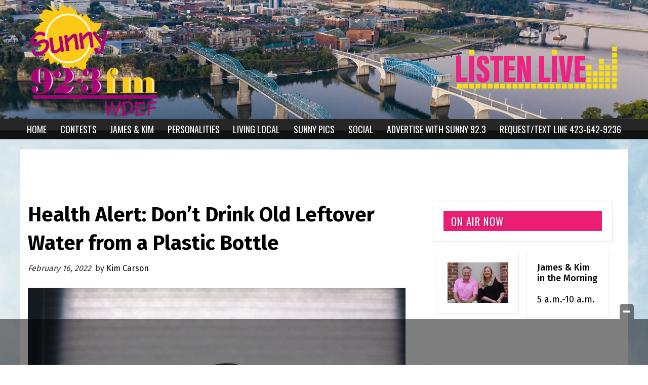

--- FILE ---
content_type: text/html; charset=UTF-8
request_url: https://www.sunny923.com/health-alert-dont-drink-old-leftover-water-from-a-plastic-bottle/
body_size: 28463
content:
<!doctype html>

<!--[if lt IE 7]><html lang="en-US" class="no-js lt-ie9 lt-ie8 lt-ie7"><![endif]-->
<!--[if (IE 7)&!(IEMobile)]><html lang="en-US" class="no-js lt-ie9 lt-ie8"><![endif]-->
<!--[if (IE 8)&!(IEMobile)]><html lang="en-US" class="no-js lt-ie9"><![endif]-->
<!--[if gt IE 8]><!--> <html lang="en-US" class="no-js"><!--<![endif]-->

	<head>
		<meta charset="utf-8">

				<meta http-equiv="X-UA-Compatible" content="IE=edge">

		<title>Health Alert: Don&#039;t Drink Old Leftover Water from a Plastic Bottle - Sunny 92.3 | WDEF-FM</title>

				<meta name="HandheldFriendly" content="True">
		<meta name="MobileOptimized" content="320">
		<meta name="viewport" content="width=device-width, initial-scale=1"/>

				<link rel="icon" href="https://wpcdn.us-east-1.vip.tn-cloud.net/www.sunny923.com/content/uploads/2020/10/sunnyuse-transparent-2.png">
		<link rel="apple-touch-icon" href="https://wpcdn.us-east-1.vip.tn-cloud.net/www.sunny923.com/content/uploads/2020/10/sunnyuse-transparent.png">
		<!--[if IE]>
			<link rel="shortcut icon" href="https://wpcdn.us-east-1.vip.tn-cloud.net/www.sunny923.com/content/uploads/2020/10/sunnyuse-transparent-2.png/favicon.ico">
		<![endif]-->

		<meta name="msapplication-TileColor" content="#f01d4f">
		<meta name="msapplication-TileImage" content="https://wpcdn.us-east-1.vip.tn-cloud.net/www.sunny923.com/content/themes/gtxcel/library/images/win8-tile-icon.png">
		<meta name="theme-color" content="#121212">

		<link href="//maxcdn.bootstrapcdn.com/font-awesome/4.7.0/css/font-awesome.min.css" rel="stylesheet"> <!-- Font Awesome Glyphicons -->
		<link rel="pingback" href="https://www.sunny923.com/xmlrpc.php">

		
	<script type="text/javascript">
		if(typeof ad_slots_refresh =='undefined'){
			var ad_slots_refresh = new Array();
		}
		if(typeof gtx_ads_conf =='undefined'){
			var gtx_ads_conf = {};
			gtx_ads_conf.targetMap = {};
			gtx_ads_conf.ads = [];
			gtx_ads_conf.lazy = [];
			gtx_ads_conf.templates = {};
		}
		if(typeof googletag =='undefined'){
			var googletag = googletag || {};
			googletag.cmd = googletag.cmd || [];
		}
		gtx_ads_conf.fulltarget = "post-template-default single single-post postid-31387 single-format-standard postname-health-alert-dont-drink-old-leftover-water-from-a-plastic-bottle term-category-featured term-category-james-and-kim-in-the-morning wpb-js-composer js-comp-ver-6.10.0 vc_responsive";
		gtx_ads_conf.targetMap.url = "/health-alert-dont-drink-old-leftover-water-from-a-plastic-bottle/";
		gtx_ads_conf.targetMap.post = "31387";
		gtx_ads_conf.targetMap.category = ["james-and-kim-in-the-morning"];
		gtx_ads_conf.templates = {
			parallax: 'https://wpcdn.us-east-1.vip.tn-cloud.net/www.sunny923.com/content/plugins/gtx-ad-manager/templates/parallax.js',
			reveal: 'https://wpcdn.us-east-1.vip.tn-cloud.net/www.sunny923.com/content/plugins/gtx-ad-manager/templates/reveal.js',
            roller: 'https://wpcdn.us-east-1.vip.tn-cloud.net/www.sunny923.com/content/plugins/gtx-ad-manager/templates/roller.js'
		};
	</script>
			<script>
			function gtx_enable_dfp(){ /* do nothing */ }
			if(typeof ad_slots_refresh =='undefined'){
				var ad_slots_refresh = new Array(); 
			}
		</script>
		<script>(function(d, s, id){
				 var js, fjs = d.getElementsByTagName(s)[0];
				 if (d.getElementById(id)) {return;}
				 js = d.createElement(s); js.id = id;
				 js.src = "//connect.facebook.net/en_US/sdk.js#xfbml=1&version=v2.6";
				 fjs.parentNode.insertBefore(js, fjs);
			   }(document, 'script', 'facebook-jssdk'));</script><meta name='robots' content='index, follow, max-image-preview:large, max-snippet:-1, max-video-preview:-1' />
<script>
		window.dataLayer = [{"townnews.product.software":"RAYOS","townnews.product.version":"1.21.2","rayos.customer.ua":"UA-134049497-1","rayos.customer.ga4":"G-NFQ18K722W","rayos.post.id":31387,"rayos.post.type":"post","rayos.post.title":"Health Alert: Don't Drink Old Leftover Water from a Plastic Bottle","rayos.post.author_name":["Kim Carson"],"rayos.post.primary_category":"James and Kim in The Morning","rayos.post.all_categories":["Featured","James and Kim in The Morning"],"rayos.gallery.included":"No","rayos.video.included":"No","rayos.elections.widget_included":"No"}];
	</script><!-- Google Tag Manager -->
		<script>(function(w,d,s,l,i){w[l]=w[l]||[];w[l].push({'gtm.start':
		new Date().getTime(),event:'gtm.js'});var f=d.getElementsByTagName(s)[0],
		j=d.createElement(s),dl=l!='dataLayer'?'&l='+l:'';j.async=true;j.src=
		'https://www.googletagmanager.com/gtm.js?id='+i+dl;f.parentNode.insertBefore(j,f);
		})(window,document,'script','dataLayer','GTM-PDQV3N');</script>
		<!-- End Google Tag Manager -->
		<!-- Google Tag Manager -->
			<script>(function(w,d,s,l,i){w[l]=w[l]||[];w[l].push({'gtm.start':
			new Date().getTime(),event:'gtm.js'});var f=d.getElementsByTagName(s)[0],
			j=d.createElement(s),dl=l!='dataLayer'?'&l='+l:'';j.async=true;j.src=
			'https://www.googletagmanager.com/gtm.js?id='+i+dl;f.parentNode.insertBefore(j,f);
			})(window,document,'script','dataLayer','GTM-NGRF8RQ');</script>
			<!-- End Google Tag Manager -->
			
	<!-- This site is optimized with the Yoast SEO plugin v21.4 - https://yoast.com/wordpress/plugins/seo/ -->
	<link rel="canonical" href="https://www.sunny923.com/health-alert-dont-drink-old-leftover-water-from-a-plastic-bottle/" />
	<meta property="og:locale" content="en_US" />
	<meta property="og:type" content="article" />
	<meta property="og:title" content="Health Alert: Don&#039;t Drink Old Leftover Water from a Plastic Bottle - Sunny 92.3 | WDEF-FM" />
	<meta property="og:description" content="A new report says never drink old water from a reusable &quot;soft&quot; plastic water bottle" />
	<meta property="og:url" content="https://www.sunny923.com/health-alert-dont-drink-old-leftover-water-from-a-plastic-bottle/" />
	<meta property="og:site_name" content="Sunny 92.3 | WDEF-FM" />
	<meta property="article:published_time" content="2022-02-16T09:54:13+00:00" />
	<meta property="og:image" content="https://wpcdn.us-east-1.vip.tn-cloud.net/www.sunny923.com/content/uploads/2022/02/e/k/water-bottle.jpg" />
	<meta property="og:image:width" content="940" />
	<meta property="og:image:height" content="788" />
	<meta property="og:image:type" content="image/jpeg" />
	<meta name="author" content="Kim Carson" />
	<meta name="twitter:card" content="summary_large_image" />
	<meta name="twitter:label1" content="Written by" />
	<meta name="twitter:data1" content="Kim Carson" />
	<meta name="twitter:label2" content="Est. reading time" />
	<meta name="twitter:data2" content="1 minute" />
	<script type="application/ld+json" class="yoast-schema-graph">{"@context":"https://schema.org","@graph":[{"@type":"WebPage","@id":"https://www.sunny923.com/health-alert-dont-drink-old-leftover-water-from-a-plastic-bottle/","url":"https://www.sunny923.com/health-alert-dont-drink-old-leftover-water-from-a-plastic-bottle/","name":"Health Alert: Don't Drink Old Leftover Water from a Plastic Bottle - Sunny 92.3 | WDEF-FM","isPartOf":{"@id":"https://www.sunny923.com/#website"},"primaryImageOfPage":{"@id":"https://www.sunny923.com/health-alert-dont-drink-old-leftover-water-from-a-plastic-bottle/#primaryimage"},"image":{"@id":"https://www.sunny923.com/health-alert-dont-drink-old-leftover-water-from-a-plastic-bottle/#primaryimage"},"thumbnailUrl":"https://wpcdn.us-east-1.vip.tn-cloud.net/www.sunny923.com/content/uploads/2022/02/e/k/water-bottle.jpg","datePublished":"2022-02-16T09:54:13+00:00","dateModified":"2022-02-16T09:54:13+00:00","author":{"@id":"https://www.sunny923.com/#/schema/person/27e70449c53c2d4a924c6a3c98a4af62"},"inLanguage":"en-US","potentialAction":[{"@type":"ReadAction","target":["https://www.sunny923.com/health-alert-dont-drink-old-leftover-water-from-a-plastic-bottle/"]}]},{"@type":"ImageObject","inLanguage":"en-US","@id":"https://www.sunny923.com/health-alert-dont-drink-old-leftover-water-from-a-plastic-bottle/#primaryimage","url":"https://wpcdn.us-east-1.vip.tn-cloud.net/www.sunny923.com/content/uploads/2022/02/e/k/water-bottle.jpg","contentUrl":"https://wpcdn.us-east-1.vip.tn-cloud.net/www.sunny923.com/content/uploads/2022/02/e/k/water-bottle.jpg","width":940,"height":788,"caption":"Water Bottle"},{"@type":"WebSite","@id":"https://www.sunny923.com/#website","url":"https://www.sunny923.com/","name":"Sunny 92.3 | WDEF-FM","description":"","potentialAction":[{"@type":"SearchAction","target":{"@type":"EntryPoint","urlTemplate":"https://www.sunny923.com/?s={search_term_string}"},"query-input":"required name=search_term_string"}],"inLanguage":"en-US"},{"@type":"Person","@id":"https://www.sunny923.com/#/schema/person/27e70449c53c2d4a924c6a3c98a4af62","name":"Kim Carson","image":{"@type":"ImageObject","inLanguage":"en-US","@id":"https://www.sunny923.com/#/schema/person/image/","url":"https://secure.gravatar.com/avatar/e7723eabe11a32be72f0cd15a2495ea0?s=96&d=mm&r=g","contentUrl":"https://secure.gravatar.com/avatar/e7723eabe11a32be72f0cd15a2495ea0?s=96&d=mm&r=g","caption":"Kim Carson"},"url":"https://www.sunny923.com/author/kcarson/"}]}</script>
	<!-- / Yoast SEO plugin. -->


<link rel='dns-prefetch' href='//wpcdn.us-east-1.vip.tn-cloud.net' />
<link rel='dns-prefetch' href='//maps.googleapis.com' />
<link rel='dns-prefetch' href='//ws.sharethis.com' />
<link rel='dns-prefetch' href='//www.google.com' />
<link rel='dns-prefetch' href='//fonts.googleapis.com' />
<link rel='dns-prefetch' href='//maxcdn.bootstrapcdn.com' />
<link rel="alternate" type="application/rss+xml" title="Sunny 92.3 | WDEF-FM &raquo; Feed" href="https://www.sunny923.com/feed/" />
<script type="text/javascript">
/* <![CDATA[ */
window._wpemojiSettings = {"baseUrl":"https:\/\/s.w.org\/images\/core\/emoji\/14.0.0\/72x72\/","ext":".png","svgUrl":"https:\/\/s.w.org\/images\/core\/emoji\/14.0.0\/svg\/","svgExt":".svg","source":{"concatemoji":"https:\/\/www.sunny923.com\/wp-includes\/js\/wp-emoji-release.min.js"}};
/*! This file is auto-generated */
!function(i,n){var o,s,e;function c(e){try{var t={supportTests:e,timestamp:(new Date).valueOf()};sessionStorage.setItem(o,JSON.stringify(t))}catch(e){}}function p(e,t,n){e.clearRect(0,0,e.canvas.width,e.canvas.height),e.fillText(t,0,0);var t=new Uint32Array(e.getImageData(0,0,e.canvas.width,e.canvas.height).data),r=(e.clearRect(0,0,e.canvas.width,e.canvas.height),e.fillText(n,0,0),new Uint32Array(e.getImageData(0,0,e.canvas.width,e.canvas.height).data));return t.every(function(e,t){return e===r[t]})}function u(e,t,n){switch(t){case"flag":return n(e,"\ud83c\udff3\ufe0f\u200d\u26a7\ufe0f","\ud83c\udff3\ufe0f\u200b\u26a7\ufe0f")?!1:!n(e,"\ud83c\uddfa\ud83c\uddf3","\ud83c\uddfa\u200b\ud83c\uddf3")&&!n(e,"\ud83c\udff4\udb40\udc67\udb40\udc62\udb40\udc65\udb40\udc6e\udb40\udc67\udb40\udc7f","\ud83c\udff4\u200b\udb40\udc67\u200b\udb40\udc62\u200b\udb40\udc65\u200b\udb40\udc6e\u200b\udb40\udc67\u200b\udb40\udc7f");case"emoji":return!n(e,"\ud83e\udef1\ud83c\udffb\u200d\ud83e\udef2\ud83c\udfff","\ud83e\udef1\ud83c\udffb\u200b\ud83e\udef2\ud83c\udfff")}return!1}function f(e,t,n){var r="undefined"!=typeof WorkerGlobalScope&&self instanceof WorkerGlobalScope?new OffscreenCanvas(300,150):i.createElement("canvas"),a=r.getContext("2d",{willReadFrequently:!0}),o=(a.textBaseline="top",a.font="600 32px Arial",{});return e.forEach(function(e){o[e]=t(a,e,n)}),o}function t(e){var t=i.createElement("script");t.src=e,t.defer=!0,i.head.appendChild(t)}"undefined"!=typeof Promise&&(o="wpEmojiSettingsSupports",s=["flag","emoji"],n.supports={everything:!0,everythingExceptFlag:!0},e=new Promise(function(e){i.addEventListener("DOMContentLoaded",e,{once:!0})}),new Promise(function(t){var n=function(){try{var e=JSON.parse(sessionStorage.getItem(o));if("object"==typeof e&&"number"==typeof e.timestamp&&(new Date).valueOf()<e.timestamp+604800&&"object"==typeof e.supportTests)return e.supportTests}catch(e){}return null}();if(!n){if("undefined"!=typeof Worker&&"undefined"!=typeof OffscreenCanvas&&"undefined"!=typeof URL&&URL.createObjectURL&&"undefined"!=typeof Blob)try{var e="postMessage("+f.toString()+"("+[JSON.stringify(s),u.toString(),p.toString()].join(",")+"));",r=new Blob([e],{type:"text/javascript"}),a=new Worker(URL.createObjectURL(r),{name:"wpTestEmojiSupports"});return void(a.onmessage=function(e){c(n=e.data),a.terminate(),t(n)})}catch(e){}c(n=f(s,u,p))}t(n)}).then(function(e){for(var t in e)n.supports[t]=e[t],n.supports.everything=n.supports.everything&&n.supports[t],"flag"!==t&&(n.supports.everythingExceptFlag=n.supports.everythingExceptFlag&&n.supports[t]);n.supports.everythingExceptFlag=n.supports.everythingExceptFlag&&!n.supports.flag,n.DOMReady=!1,n.readyCallback=function(){n.DOMReady=!0}}).then(function(){return e}).then(function(){var e;n.supports.everything||(n.readyCallback(),(e=n.source||{}).concatemoji?t(e.concatemoji):e.wpemoji&&e.twemoji&&(t(e.twemoji),t(e.wpemoji)))}))}((window,document),window._wpemojiSettings);
/* ]]> */
</script>
<style type="text/css">
.hasCountdown{text-shadow:transparent 0 1px 1px;overflow:hidden;padding:5px}.countdown_rtl{direction:rtl}.countdown_holding span{background-color:#ccc}.countdown_row{clear:both;width:100%;text-align:center}.countdown_show1 .countdown_section{width:98%}.countdown_show2 .countdown_section{width:48%}.countdown_show3 .countdown_section{width:32.5%}.countdown_show4 .countdown_section{width:24.5%}.countdown_show5 .countdown_section{width:19.5%}.countdown_show6 .countdown_section{width:16.25%}.countdown_show7 .countdown_section{width:14%}.countdown_section{display:block;float:left;font-size:75%;text-align:center;margin:3px 0}.countdown_amount{font-size:200%}.countdown_descr{display:block;width:100%}a.countdown_infolink{display:block;border-radius:10px;width:14px;height:13px;float:right;font-size:9px;line-height:13px;font-weight:700;text-align:center;position:relative;top:-15px;border:1px solid}#countdown-preview{padding:10px}</style>
<link rel='stylesheet' id='bootstrap-css-css' href='https://wpcdn.us-east-1.vip.tn-cloud.net/www.sunny923.com/content/themes/gtxcel/library/css/bootstrap/bootstrap.css' type='text/css' media='all' />
<link rel='stylesheet' id='bones-stylesheet-css' href='https://wpcdn.us-east-1.vip.tn-cloud.net/www.sunny923.com/content/themes/gtxcel/library/css/style.css?ver=1765321969' type='text/css' media='all' />
<!--[if lt IE 9]>
<link rel='stylesheet' id='bones-ie-only-css' href='https://wpcdn.us-east-1.vip.tn-cloud.net/www.sunny923.com/content/themes/gtxcel/library/css/ie.css' type='text/css' media='all' />
<![endif]-->
<link rel='stylesheet' id='list-grid-css' href='https://wpcdn.us-east-1.vip.tn-cloud.net/www.sunny923.com/content/themes/gtxcel/library/css/grid.css?ver=1.11.0' type='text/css' media='all' />
<style id='wp-emoji-styles-inline-css' type='text/css'>

	img.wp-smiley, img.emoji {
		display: inline !important;
		border: none !important;
		box-shadow: none !important;
		height: 1em !important;
		width: 1em !important;
		margin: 0 0.07em !important;
		vertical-align: -0.1em !important;
		background: none !important;
		padding: 0 !important;
	}
</style>
<link rel='stylesheet' id='wp-block-library-css' href='https://www.sunny923.com/wp-includes/css/dist/block-library/style.min.css' type='text/css' media='all' />
<style id='classic-theme-styles-inline-css' type='text/css'>
/*! This file is auto-generated */
.wp-block-button__link{color:#fff;background-color:#32373c;border-radius:9999px;box-shadow:none;text-decoration:none;padding:calc(.667em + 2px) calc(1.333em + 2px);font-size:1.125em}.wp-block-file__button{background:#32373c;color:#fff;text-decoration:none}
</style>
<style id='global-styles-inline-css' type='text/css'>
body{--wp--preset--color--black: #000000;--wp--preset--color--cyan-bluish-gray: #abb8c3;--wp--preset--color--white: #ffffff;--wp--preset--color--pale-pink: #f78da7;--wp--preset--color--vivid-red: #cf2e2e;--wp--preset--color--luminous-vivid-orange: #ff6900;--wp--preset--color--luminous-vivid-amber: #fcb900;--wp--preset--color--light-green-cyan: #7bdcb5;--wp--preset--color--vivid-green-cyan: #00d084;--wp--preset--color--pale-cyan-blue: #8ed1fc;--wp--preset--color--vivid-cyan-blue: #0693e3;--wp--preset--color--vivid-purple: #9b51e0;--wp--preset--gradient--vivid-cyan-blue-to-vivid-purple: linear-gradient(135deg,rgba(6,147,227,1) 0%,rgb(155,81,224) 100%);--wp--preset--gradient--light-green-cyan-to-vivid-green-cyan: linear-gradient(135deg,rgb(122,220,180) 0%,rgb(0,208,130) 100%);--wp--preset--gradient--luminous-vivid-amber-to-luminous-vivid-orange: linear-gradient(135deg,rgba(252,185,0,1) 0%,rgba(255,105,0,1) 100%);--wp--preset--gradient--luminous-vivid-orange-to-vivid-red: linear-gradient(135deg,rgba(255,105,0,1) 0%,rgb(207,46,46) 100%);--wp--preset--gradient--very-light-gray-to-cyan-bluish-gray: linear-gradient(135deg,rgb(238,238,238) 0%,rgb(169,184,195) 100%);--wp--preset--gradient--cool-to-warm-spectrum: linear-gradient(135deg,rgb(74,234,220) 0%,rgb(151,120,209) 20%,rgb(207,42,186) 40%,rgb(238,44,130) 60%,rgb(251,105,98) 80%,rgb(254,248,76) 100%);--wp--preset--gradient--blush-light-purple: linear-gradient(135deg,rgb(255,206,236) 0%,rgb(152,150,240) 100%);--wp--preset--gradient--blush-bordeaux: linear-gradient(135deg,rgb(254,205,165) 0%,rgb(254,45,45) 50%,rgb(107,0,62) 100%);--wp--preset--gradient--luminous-dusk: linear-gradient(135deg,rgb(255,203,112) 0%,rgb(199,81,192) 50%,rgb(65,88,208) 100%);--wp--preset--gradient--pale-ocean: linear-gradient(135deg,rgb(255,245,203) 0%,rgb(182,227,212) 50%,rgb(51,167,181) 100%);--wp--preset--gradient--electric-grass: linear-gradient(135deg,rgb(202,248,128) 0%,rgb(113,206,126) 100%);--wp--preset--gradient--midnight: linear-gradient(135deg,rgb(2,3,129) 0%,rgb(40,116,252) 100%);--wp--preset--font-size--small: 13px;--wp--preset--font-size--medium: 20px;--wp--preset--font-size--large: 36px;--wp--preset--font-size--x-large: 42px;--wp--preset--spacing--20: 0.44rem;--wp--preset--spacing--30: 0.67rem;--wp--preset--spacing--40: 1rem;--wp--preset--spacing--50: 1.5rem;--wp--preset--spacing--60: 2.25rem;--wp--preset--spacing--70: 3.38rem;--wp--preset--spacing--80: 5.06rem;--wp--preset--shadow--natural: 6px 6px 9px rgba(0, 0, 0, 0.2);--wp--preset--shadow--deep: 12px 12px 50px rgba(0, 0, 0, 0.4);--wp--preset--shadow--sharp: 6px 6px 0px rgba(0, 0, 0, 0.2);--wp--preset--shadow--outlined: 6px 6px 0px -3px rgba(255, 255, 255, 1), 6px 6px rgba(0, 0, 0, 1);--wp--preset--shadow--crisp: 6px 6px 0px rgba(0, 0, 0, 1);}:where(.is-layout-flex){gap: 0.5em;}:where(.is-layout-grid){gap: 0.5em;}body .is-layout-flow > .alignleft{float: left;margin-inline-start: 0;margin-inline-end: 2em;}body .is-layout-flow > .alignright{float: right;margin-inline-start: 2em;margin-inline-end: 0;}body .is-layout-flow > .aligncenter{margin-left: auto !important;margin-right: auto !important;}body .is-layout-constrained > .alignleft{float: left;margin-inline-start: 0;margin-inline-end: 2em;}body .is-layout-constrained > .alignright{float: right;margin-inline-start: 2em;margin-inline-end: 0;}body .is-layout-constrained > .aligncenter{margin-left: auto !important;margin-right: auto !important;}body .is-layout-constrained > :where(:not(.alignleft):not(.alignright):not(.alignfull)){max-width: var(--wp--style--global--content-size);margin-left: auto !important;margin-right: auto !important;}body .is-layout-constrained > .alignwide{max-width: var(--wp--style--global--wide-size);}body .is-layout-flex{display: flex;}body .is-layout-flex{flex-wrap: wrap;align-items: center;}body .is-layout-flex > *{margin: 0;}body .is-layout-grid{display: grid;}body .is-layout-grid > *{margin: 0;}:where(.wp-block-columns.is-layout-flex){gap: 2em;}:where(.wp-block-columns.is-layout-grid){gap: 2em;}:where(.wp-block-post-template.is-layout-flex){gap: 1.25em;}:where(.wp-block-post-template.is-layout-grid){gap: 1.25em;}.has-black-color{color: var(--wp--preset--color--black) !important;}.has-cyan-bluish-gray-color{color: var(--wp--preset--color--cyan-bluish-gray) !important;}.has-white-color{color: var(--wp--preset--color--white) !important;}.has-pale-pink-color{color: var(--wp--preset--color--pale-pink) !important;}.has-vivid-red-color{color: var(--wp--preset--color--vivid-red) !important;}.has-luminous-vivid-orange-color{color: var(--wp--preset--color--luminous-vivid-orange) !important;}.has-luminous-vivid-amber-color{color: var(--wp--preset--color--luminous-vivid-amber) !important;}.has-light-green-cyan-color{color: var(--wp--preset--color--light-green-cyan) !important;}.has-vivid-green-cyan-color{color: var(--wp--preset--color--vivid-green-cyan) !important;}.has-pale-cyan-blue-color{color: var(--wp--preset--color--pale-cyan-blue) !important;}.has-vivid-cyan-blue-color{color: var(--wp--preset--color--vivid-cyan-blue) !important;}.has-vivid-purple-color{color: var(--wp--preset--color--vivid-purple) !important;}.has-black-background-color{background-color: var(--wp--preset--color--black) !important;}.has-cyan-bluish-gray-background-color{background-color: var(--wp--preset--color--cyan-bluish-gray) !important;}.has-white-background-color{background-color: var(--wp--preset--color--white) !important;}.has-pale-pink-background-color{background-color: var(--wp--preset--color--pale-pink) !important;}.has-vivid-red-background-color{background-color: var(--wp--preset--color--vivid-red) !important;}.has-luminous-vivid-orange-background-color{background-color: var(--wp--preset--color--luminous-vivid-orange) !important;}.has-luminous-vivid-amber-background-color{background-color: var(--wp--preset--color--luminous-vivid-amber) !important;}.has-light-green-cyan-background-color{background-color: var(--wp--preset--color--light-green-cyan) !important;}.has-vivid-green-cyan-background-color{background-color: var(--wp--preset--color--vivid-green-cyan) !important;}.has-pale-cyan-blue-background-color{background-color: var(--wp--preset--color--pale-cyan-blue) !important;}.has-vivid-cyan-blue-background-color{background-color: var(--wp--preset--color--vivid-cyan-blue) !important;}.has-vivid-purple-background-color{background-color: var(--wp--preset--color--vivid-purple) !important;}.has-black-border-color{border-color: var(--wp--preset--color--black) !important;}.has-cyan-bluish-gray-border-color{border-color: var(--wp--preset--color--cyan-bluish-gray) !important;}.has-white-border-color{border-color: var(--wp--preset--color--white) !important;}.has-pale-pink-border-color{border-color: var(--wp--preset--color--pale-pink) !important;}.has-vivid-red-border-color{border-color: var(--wp--preset--color--vivid-red) !important;}.has-luminous-vivid-orange-border-color{border-color: var(--wp--preset--color--luminous-vivid-orange) !important;}.has-luminous-vivid-amber-border-color{border-color: var(--wp--preset--color--luminous-vivid-amber) !important;}.has-light-green-cyan-border-color{border-color: var(--wp--preset--color--light-green-cyan) !important;}.has-vivid-green-cyan-border-color{border-color: var(--wp--preset--color--vivid-green-cyan) !important;}.has-pale-cyan-blue-border-color{border-color: var(--wp--preset--color--pale-cyan-blue) !important;}.has-vivid-cyan-blue-border-color{border-color: var(--wp--preset--color--vivid-cyan-blue) !important;}.has-vivid-purple-border-color{border-color: var(--wp--preset--color--vivid-purple) !important;}.has-vivid-cyan-blue-to-vivid-purple-gradient-background{background: var(--wp--preset--gradient--vivid-cyan-blue-to-vivid-purple) !important;}.has-light-green-cyan-to-vivid-green-cyan-gradient-background{background: var(--wp--preset--gradient--light-green-cyan-to-vivid-green-cyan) !important;}.has-luminous-vivid-amber-to-luminous-vivid-orange-gradient-background{background: var(--wp--preset--gradient--luminous-vivid-amber-to-luminous-vivid-orange) !important;}.has-luminous-vivid-orange-to-vivid-red-gradient-background{background: var(--wp--preset--gradient--luminous-vivid-orange-to-vivid-red) !important;}.has-very-light-gray-to-cyan-bluish-gray-gradient-background{background: var(--wp--preset--gradient--very-light-gray-to-cyan-bluish-gray) !important;}.has-cool-to-warm-spectrum-gradient-background{background: var(--wp--preset--gradient--cool-to-warm-spectrum) !important;}.has-blush-light-purple-gradient-background{background: var(--wp--preset--gradient--blush-light-purple) !important;}.has-blush-bordeaux-gradient-background{background: var(--wp--preset--gradient--blush-bordeaux) !important;}.has-luminous-dusk-gradient-background{background: var(--wp--preset--gradient--luminous-dusk) !important;}.has-pale-ocean-gradient-background{background: var(--wp--preset--gradient--pale-ocean) !important;}.has-electric-grass-gradient-background{background: var(--wp--preset--gradient--electric-grass) !important;}.has-midnight-gradient-background{background: var(--wp--preset--gradient--midnight) !important;}.has-small-font-size{font-size: var(--wp--preset--font-size--small) !important;}.has-medium-font-size{font-size: var(--wp--preset--font-size--medium) !important;}.has-large-font-size{font-size: var(--wp--preset--font-size--large) !important;}.has-x-large-font-size{font-size: var(--wp--preset--font-size--x-large) !important;}
.wp-block-navigation a:where(:not(.wp-element-button)){color: inherit;}
:where(.wp-block-post-template.is-layout-flex){gap: 1.25em;}:where(.wp-block-post-template.is-layout-grid){gap: 1.25em;}
:where(.wp-block-columns.is-layout-flex){gap: 2em;}:where(.wp-block-columns.is-layout-grid){gap: 2em;}
.wp-block-pullquote{font-size: 1.5em;line-height: 1.6;}
</style>
<link rel='stylesheet' id='gt-posts-slider-style-css' href='https://wpcdn.us-east-1.vip.tn-cloud.net/www.sunny923.com/content/mu-plugins/gtxcel-plugin/vc_posts_slider/posts-slider.css?ver=1570550597' type='text/css' media='all' />
<link rel='stylesheet' id='flexslider-css' href='https://wpcdn.us-east-1.vip.tn-cloud.net/www.sunny923.com/content/mu-plugins/js_composer/assets/lib/flexslider/flexslider.min.css?ver=6.10.0' type='text/css' media='all' />
<link rel='stylesheet' id='gt-flexslider-style-css' href='https://wpcdn.us-east-1.vip.tn-cloud.net/www.sunny923.com/content/mu-plugins/gtxcel-plugin/vc_gallery/gt-flexslider.css?ver=1648237149' type='text/css' media='all' />
<link rel='stylesheet' id='prettyphoto-css' href='https://wpcdn.us-east-1.vip.tn-cloud.net/www.sunny923.com/content/mu-plugins/js_composer/assets/lib/prettyphoto/css/prettyPhoto.min.css?ver=6.10.0' type='text/css' media='all' />
<link rel='stylesheet' id='rayos_alm_list_templates_style-css' href='https://wpcdn.us-east-1.vip.tn-cloud.net/www.sunny923.com/content/mu-plugins/gtxcel-plugin/functionalities//css/rayos_alm_list_templates.css?ver=1667523778' type='text/css' media='all' />
<link rel='stylesheet' id='googlefonts-css' href='https://fonts.googleapis.com/css?family=Oswald:400,700|PT+Serif:400,700|PT+Sans:400,700|Fira+Sans:400,500,600,700&subset=latin' type='text/css' media='all' />
<link rel='stylesheet' id='blox-syndication-css' href='https://wpcdn.us-east-1.vip.tn-cloud.net/www.sunny923.com/content/plugins/blox-syndication/assets/css/blox-syndication.css' type='text/css' media='all' />
<link rel='stylesheet' id='geobase-style-css' href='https://wpcdn.us-east-1.vip.tn-cloud.net/www.sunny923.com/content/plugins/geobase/geobase.css?ver=1679517292' type='text/css' media='all' />
<style id='geobase-style-inline-css' type='text/css'>

	article.geobase-post .geobase-content-wrapper {
		width: 100%;
		float: none;
	}
	article.geobase-post .thumb-wrap {
		width: 0%;
		float: left;
		margin-right: 2%;	}
	
</style>
<link rel='stylesheet' id='geobase-prettyphoto-style-css' href='https://wpcdn.us-east-1.vip.tn-cloud.net/www.sunny923.com/content/plugins/geobase/prettyphoto/css/prettyPhoto.css' type='text/css' media='all' />
<link rel='stylesheet' id='geobasemap-style-css' href='https://wpcdn.us-east-1.vip.tn-cloud.net/www.sunny923.com/content/plugins/geobase/vc_geobasemap/vc_geobasemap.css?ver=1570550597' type='text/css' media='all' />
<link rel='stylesheet' id='directory-select2-css' href='https://wpcdn.us-east-1.vip.tn-cloud.net/www.sunny923.com/content/plugins/geobase/vc_directory_filter/assets/select2/css/select2.css?ver=3.5.2' type='text/css' media='all' />
<link rel='stylesheet' id='custom-template-style-css' href='https://wpcdn.us-east-1.vip.tn-cloud.net/www.sunny923.com/content/plugins/gt-custom-templates/custom-templates.css' type='text/css' media='all' />
<link rel='stylesheet' id='ad-manager-style-css' href='https://wpcdn.us-east-1.vip.tn-cloud.net/www.sunny923.com/content/plugins/gtx-ad-manager/ad-manager.css?ver=1728932431' type='text/css' media='all' />
<link rel='stylesheet' id='bylines-style-css' href='https://wpcdn.us-east-1.vip.tn-cloud.net/www.sunny923.com/content/plugins/gtx-author-bios/css/bylines.css?ver=1570550597' type='text/css' media='all' />
<link rel='stylesheet' id='gtxcelfimagescss-css' href='https://wpcdn.us-east-1.vip.tn-cloud.net/www.sunny923.com/content/plugins/gtx-fimages/css/all.css?ver=1570550597' type='text/css' media='all' />
<link rel='stylesheet' id='lightbox-style-css' href='https://wpcdn.us-east-1.vip.tn-cloud.net/www.sunny923.com/content/plugins/gtx-gallery/css/gtx-lightbox.css?ver=2018.3.20' type='text/css' media='all' />
<link rel='stylesheet' id='gtx-issues-style-css' href='https://wpcdn.us-east-1.vip.tn-cloud.net/www.sunny923.com/content/plugins/gtx-issue-management/assets/gtx-issues.css?ver=2019.02.28' type='text/css' media='all' />
<link rel='stylesheet' id='gtx-oembed-style-css' href='https://wpcdn.us-east-1.vip.tn-cloud.net/www.sunny923.com/content/plugins/gtx-oembed-extension/gtx-oembed.css?ver=1570550597' type='text/css' media='all' />
<link rel='stylesheet' id='rayos_trending_topics_style-css' href='https://wpcdn.us-east-1.vip.tn-cloud.net/www.sunny923.com/content/plugins/rayos-trending-topics/rayos-trending-topics.css?ver=1621950080' type='text/css' media='all' />
<link rel='stylesheet' id='simple-share-buttons-adder-font-awesome-css' href='//maxcdn.bootstrapcdn.com/font-awesome/4.3.0/css/font-awesome.min.css' type='text/css' media='all' />
<link rel='stylesheet' id='author-bios-style-css' href='https://wpcdn.us-east-1.vip.tn-cloud.net/www.sunny923.com/content/plugins/gtx-author-bios/css/author-bios.css' type='text/css' media='all' />
<link rel='stylesheet' id='parent-style-css' href='https://wpcdn.us-east-1.vip.tn-cloud.net/www.sunny923.com/content/themes/gtxcel/style.css?ver=1664375579' type='text/css' media='all' />
<link rel='stylesheet' id='child-style-css' href='https://wpcdn.us-east-1.vip.tn-cloud.net/www.sunny923.com/content/themes/publisher-master/style.css' type='text/css' media='all' />
<link rel='stylesheet' id='gtx-rayos-alerts-styles-css' href='https://www.sunny923.com/style/3b17cf6177e1703bf1d33c3f9c7e92b4/rayos-alerts-styles/' type='text/css' media='all' />
<link rel='stylesheet' id='gtx-custom_css_post-css' href='https://www.sunny923.com/style/4902e2bfef31164df82992b22d2f310a/custom_css_post/' type='text/css' media='all' />
<link rel='stylesheet' id='acf-repeater-style-css' href='https://wpcdn.us-east-1.vip.tn-cloud.net/www.sunny923.com/content/themes/gtxcel/includes/acf_repeater_shortcode/acf_repeater_shortcode.css' type='text/css' media='all' />
<link rel='stylesheet' id='rayos-ssba-twitter-x-logo-css' href='https://wpcdn.us-east-1.vip.tn-cloud.net/www.sunny923.com/content/themes/gtxcel/includes/ssba-twitter-update/x-logo-styles.css?ver=1702673046' type='text/css' media='all' />
<link rel='stylesheet' id='dashicons-css' href='https://www.sunny923.com/wp-includes/css/dashicons.min.css' type='text/css' media='all' />
<link rel='stylesheet' id='acf-global-css' href='https://wpcdn.us-east-1.vip.tn-cloud.net/www.sunny923.com/content/mu-plugins/advanced-custom-fields-pro/assets/build/css/acf-global.css?ver=6.0.3' type='text/css' media='all' />
<link rel='stylesheet' id='acf-input-css' href='https://wpcdn.us-east-1.vip.tn-cloud.net/www.sunny923.com/content/mu-plugins/advanced-custom-fields-pro/assets/build/css/acf-input.css?ver=6.0.3' type='text/css' media='all' />
<link rel='stylesheet' id='acf-pro-input-css' href='https://wpcdn.us-east-1.vip.tn-cloud.net/www.sunny923.com/content/mu-plugins/advanced-custom-fields-pro/assets/build/css/pro/acf-pro-input.css?ver=6.0.3' type='text/css' media='all' />
<link rel='stylesheet' id='acf-datepicker-css' href='https://wpcdn.us-east-1.vip.tn-cloud.net/www.sunny923.com/content/mu-plugins/advanced-custom-fields-pro/assets/inc/datepicker/jquery-ui.min.css?ver=1.11.4' type='text/css' media='all' />
<link rel='stylesheet' id='acf-timepicker-css' href='https://wpcdn.us-east-1.vip.tn-cloud.net/www.sunny923.com/content/mu-plugins/advanced-custom-fields-pro/assets/inc/timepicker/jquery-ui-timepicker-addon.min.css?ver=1.6.1' type='text/css' media='all' />
<link rel='stylesheet' id='wp-color-picker-css' href='https://www.sunny923.com/wp-admin/css/color-picker.min.css' type='text/css' media='all' />
<link rel='stylesheet' id='blox-syndication-admin-css' href='https://wpcdn.us-east-1.vip.tn-cloud.net/www.sunny923.com/content/plugins/blox-syndication/assets/css/admin-blox-syndication.css?ver=1.1.1' type='text/css' media='all' />
<link rel='stylesheet' id='scheduled-elements-style-css' href='https://wpcdn.us-east-1.vip.tn-cloud.net/www.sunny923.com/content/plugins/gtx-scheduled-elements/scheduled-elements.css?ver=2018.08.10' type='text/css' media='all' />
<link rel='stylesheet' id='dgwt-jg-style-css' href='https://wpcdn.us-east-1.vip.tn-cloud.net/www.sunny923.com/content/plugins/gtx-gallery/justified-gallery/assets/css/style.min.css?ver=1.2.2' type='text/css' media='all' />
<link rel='stylesheet' id='dgwt-jg-photoswipe-css' href='https://wpcdn.us-east-1.vip.tn-cloud.net/www.sunny923.com/content/plugins/gtx-gallery/justified-gallery/includes/Lightbox/Photoswipe/assets/photoswipe.css?ver=1.2.2' type='text/css' media='all' />
<link rel='stylesheet' id='dgwt-jg-photoswipe-skin-css' href='https://wpcdn.us-east-1.vip.tn-cloud.net/www.sunny923.com/content/plugins/gtx-gallery/justified-gallery/includes/Lightbox/Photoswipe/assets/default-skin/default-skin.css?ver=1.2.2' type='text/css' media='all' />
<script type="text/javascript" src="https://www.sunny923.com/wp-includes/js/jquery/jquery.min.js?ver=3.7.1" id="jquery-core-js"></script>
<script type="text/javascript" src="https://www.sunny923.com/wp-includes/js/jquery/jquery-migrate.min.js?ver=3.4.1" id="jquery-migrate-js"></script>
<script type="text/javascript" src="https://wpcdn.us-east-1.vip.tn-cloud.net/www.sunny923.com/content/themes/gtxcel/library/js/libs/modernizr.custom.min.js?ver=2.5.3" id="bones-modernizr-js"></script>
<script type="text/javascript" src="https://wpcdn.us-east-1.vip.tn-cloud.net/www.sunny923.com/content/themes/gtxcel/library/js/gtxcel.js?ver=0.1" id="gtxcel-global-js"></script>
<script type="text/javascript" src="https://wpcdn.us-east-1.vip.tn-cloud.net/www.sunny923.com/content/themes/gtxcel/library/js/mobile-nav.js?ver=0.1" id="mobile-nav-js"></script>
<script type="text/javascript" src="https://wpcdn.us-east-1.vip.tn-cloud.net/www.sunny923.com/content/plugins/geobase/prettyphoto/js/jquery.prettyPhoto.js" id="geobase-prettyphoto-script-js"></script>
<script type="text/javascript" src="https://wpcdn.us-east-1.vip.tn-cloud.net/www.sunny923.com/content/plugins/geobase/vc_directory_filter/assets/select2/js/select2.min.js?ver=3.5.2" id="directory-select2-js"></script>
<script type="text/javascript" id="directory-filter-js-extra">
/* <![CDATA[ */
var ajaxurl = "https:\/\/www.sunny923.com\/wp-admin\/admin-ajax.php";
/* ]]> */
</script>
<script type="text/javascript" src="https://wpcdn.us-east-1.vip.tn-cloud.net/www.sunny923.com/content/plugins/geobase/vc_directory_filter/directory-filter.js?ver=1599147537" id="directory-filter-js"></script>
<script type="text/javascript" id="lightbox-script-js-extra">
/* <![CDATA[ */
var lightboxSettings = {"show_ads":"1","ad_details":[{"min_width":"768","max_width":"","dfp_ad_sizes":[{"dfp_ad_width":"728","dfp_ad_height":"90"}]},{"min_width":"","max_width":"767","dfp_ad_sizes":[{"dfp_ad_width":"320","dfp_ad_height":"50"},{"dfp_ad_width":"300","dfp_ad_height":"50"}]}],"dfp_path":"\/132916964,50847294\/sunny923.com\/james-and-kim-in-the-morning","slot_name":"lightbox_ad","post_title":"Health Alert: Don't Drink Old Leftover Water from a Plastic Bottle","post_type":"post","post_id":"31387","post_cats":"Featured, James and Kim in The Morning","author":"Kim Carson"};
/* ]]> */
</script>
<script type="text/javascript" src="https://wpcdn.us-east-1.vip.tn-cloud.net/www.sunny923.com/content/plugins/gtx-gallery/js/gtx-lightbox.js?ver=2018.3.20" id="lightbox-script-js"></script>
<script id='st_insights_js' type="text/javascript" src="https://ws.sharethis.com/button/st_insights.js?publisher=4d48b7c5-0ae3-43d4-bfbe-3ff8c17a8ae6&amp;product=simpleshare" id="ssba-sharethis-js"></script>
<script type="text/javascript" src="https://wpcdn.us-east-1.vip.tn-cloud.net/www.sunny923.com/content/themes/gtxcel/includes/acf_repeater_shortcode/acf_repeater_shortcode.js" id="acf-repeater-script-js"></script>
<script type="text/javascript" src="https://www.sunny923.com/wp-includes/js/jquery/ui/core.min.js?ver=1.13.2" id="jquery-ui-core-js"></script>
<script type="text/javascript" src="https://www.sunny923.com/wp-includes/js/jquery/ui/mouse.min.js?ver=1.13.2" id="jquery-ui-mouse-js"></script>
<script type="text/javascript" src="https://www.sunny923.com/wp-includes/js/jquery/ui/sortable.min.js?ver=1.13.2" id="jquery-ui-sortable-js"></script>
<script type="text/javascript" src="https://www.sunny923.com/wp-includes/js/jquery/ui/resizable.min.js?ver=1.13.2" id="jquery-ui-resizable-js"></script>
<script type="text/javascript" src="https://wpcdn.us-east-1.vip.tn-cloud.net/www.sunny923.com/content/mu-plugins/advanced-custom-fields-pro/assets/build/js/acf.min.js?ver=6.0.3" id="acf-js"></script>
<script type="text/javascript" src="https://wpcdn.us-east-1.vip.tn-cloud.net/www.sunny923.com/content/mu-plugins/advanced-custom-fields-pro/assets/build/js/acf-input.min.js?ver=6.0.3" id="acf-input-js"></script>
<script type="text/javascript" src="https://wpcdn.us-east-1.vip.tn-cloud.net/www.sunny923.com/content/mu-plugins/advanced-custom-fields-pro/assets/build/js/pro/acf-pro-input.min.js?ver=6.0.3" id="acf-pro-input-js"></script>
<script type="text/javascript" src="https://www.sunny923.com/wp-includes/js/jquery/ui/datepicker.min.js?ver=1.13.2" id="jquery-ui-datepicker-js"></script>
<script type="text/javascript" id="jquery-ui-datepicker-js-after">
/* <![CDATA[ */
jQuery(function(jQuery){jQuery.datepicker.setDefaults({"closeText":"Close","currentText":"Today","monthNames":["January","February","March","April","May","June","July","August","September","October","November","December"],"monthNamesShort":["Jan","Feb","Mar","Apr","May","Jun","Jul","Aug","Sep","Oct","Nov","Dec"],"nextText":"Next","prevText":"Previous","dayNames":["Sunday","Monday","Tuesday","Wednesday","Thursday","Friday","Saturday"],"dayNamesShort":["Sun","Mon","Tue","Wed","Thu","Fri","Sat"],"dayNamesMin":["S","M","T","W","T","F","S"],"dateFormat":"MM d, yy","firstDay":1,"isRTL":false});});
/* ]]> */
</script>
<script type="text/javascript" src="https://wpcdn.us-east-1.vip.tn-cloud.net/www.sunny923.com/content/mu-plugins/advanced-custom-fields-pro/assets/inc/timepicker/jquery-ui-timepicker-addon.min.js?ver=1.6.1" id="acf-timepicker-js"></script>
<script type="text/javascript" src="https://www.sunny923.com/wp-includes/js/jquery/ui/draggable.min.js?ver=1.13.2" id="jquery-ui-draggable-js"></script>
<script type="text/javascript" src="https://www.sunny923.com/wp-includes/js/jquery/ui/slider.min.js?ver=1.13.2" id="jquery-ui-slider-js"></script>
<script type="text/javascript" src="https://www.sunny923.com/wp-includes/js/jquery/jquery.ui.touch-punch.js?ver=0.2.2" id="jquery-touch-punch-js"></script>
<script type="text/javascript" src="https://www.sunny923.com/wp-admin/js/iris.min.js?ver=1.0.7" id="iris-js"></script>
<script type="text/javascript" src="https://www.sunny923.com/wp-includes/js/dist/vendor/wp-polyfill-inert.min.js?ver=3.1.2" id="wp-polyfill-inert-js"></script>
<script type="text/javascript" src="https://www.sunny923.com/wp-includes/js/dist/vendor/regenerator-runtime.min.js?ver=0.14.0" id="regenerator-runtime-js"></script>
<script type="text/javascript" src="https://www.sunny923.com/wp-includes/js/dist/vendor/wp-polyfill.min.js?ver=3.15.0" id="wp-polyfill-js"></script>
<script type="text/javascript" src="https://www.sunny923.com/wp-includes/js/dist/hooks.min.js?ver=c6aec9a8d4e5a5d543a1" id="wp-hooks-js"></script>
<script type="text/javascript" src="https://www.sunny923.com/wp-includes/js/dist/i18n.min.js?ver=7701b0c3857f914212ef" id="wp-i18n-js"></script>
<script type="text/javascript" id="wp-i18n-js-after">
/* <![CDATA[ */
wp.i18n.setLocaleData( { 'text direction\u0004ltr': [ 'ltr' ] } );
/* ]]> */
</script>
<script type="text/javascript" src="https://www.sunny923.com/wp-admin/js/color-picker.min.js" id="wp-color-picker-js"></script>
<script type="text/javascript" src="https://wpcdn.us-east-1.vip.tn-cloud.net/www.sunny923.com/content/mu-plugins/advanced-custom-fields-pro/assets/inc/color-picker-alpha/wp-color-picker-alpha.js?ver=3.0.0" id="acf-color-picker-alpha-js"></script>
<script type="text/javascript" src="https://wpcdn.us-east-1.vip.tn-cloud.net/www.sunny923.com/content/mu-plugins/acf-recaptcha/js/input.js" id="acf-input-recaptcha-js"></script>
<script type="text/javascript" src="https://www.google.com/recaptcha/api.js" id="recaptcha-api-js"></script>
<script type="text/javascript" id="blox-syndication-js-extra">
/* <![CDATA[ */
var blox_synd_ajax_object = {"ajax_url":"https:\/\/www.sunny923.com\/wp-admin\/admin-ajax.php","asset_path":"https:\/\/wpcdn.us-east-1.vip.tn-cloud.net\/www.sunny923.com\/content\/plugins\/blox-syndication\/assets"};
var blox_synd_ajax_object = {"ajax_url":"https:\/\/www.sunny923.com\/wp-admin\/admin-ajax.php","asset_path":"https:\/\/wpcdn.us-east-1.vip.tn-cloud.net\/www.sunny923.com\/content\/plugins\/blox-syndication\/assets"};
/* ]]> */
</script>
<script type="text/javascript" src="https://wpcdn.us-east-1.vip.tn-cloud.net/www.sunny923.com/content/plugins/blox-syndication/assets/js/admin-blox-syndication.js?ver=1.1.1" id="blox-syndication-js"></script>
<link rel="https://api.w.org/" href="https://www.sunny923.com/wp-json/" /><link rel="alternate" type="application/json" href="https://www.sunny923.com/wp-json/wp/v2/posts/31387" /><link rel='shortlink' href='https://www.sunny923.com/?p=31387' />
<link rel="alternate" type="application/json+oembed" href="https://www.sunny923.com/wp-json/oembed/1.0/embed?url=https%3A%2F%2Fwww.sunny923.com%2Fhealth-alert-dont-drink-old-leftover-water-from-a-plastic-bottle%2F" />
<link rel="alternate" type="text/xml+oembed" href="https://www.sunny923.com/wp-json/oembed/1.0/embed?url=https%3A%2F%2Fwww.sunny923.com%2Fhealth-alert-dont-drink-old-leftover-water-from-a-plastic-bottle%2F&#038;format=xml" />
<style type='text/css' media='screen'>
	body{ font-family:"Fira Sans", arial, sans-serif;}
</style>
<!-- fonts delivered by Wordpress Google Fonts, a plugin by Adrian3.com -->	<script type="text/javascript">
		var user_logged_in = 0;
		var logout_url = 'https://www.sunny923.com/wp-login.php?action=logout&amp;_wpnonce=967f22abeb';
	</script>
						<style type="text/css" media="screen">
			.loggedin {
				display: none;
			}
			.loggedout {
				display: block;
			}
			</style>
			<meta name="generator" content="Powered by WPBakery Page Builder - drag and drop page builder for WordPress."/>
<noscript><style> .wpb_animate_when_almost_visible { opacity: 1; }</style></noscript><!--ChartBeat Script-->
<script type='text/javascript'>document.addEventListener("DOMContentLoaded", function(){
function Sections(){
	let sections = "";
	const classes = document.getElementsByTagName('body')[0].getAttribute('class');
        console.log(document.getElementsByTagName('body')[0].getAttribute('class'));
	const count = classes.split(" ");
	for(let i=0; i < count.length; i++){
		if( count[i].includes('term-category-') && i == (count.length-1)){
			 sections += count[i].split('term-category-')[1]; 
		}else if( count[i].includes('term-category-')) {
			sections += count[i].split('term-category-')[1] + ", "; 
		}
	}
	return sections;
        }
function Authors(){
	try{
        let authors = "";
	const tarAuthors = document.getElementsByClassName('entry-author')[0].getElementsByTagName('a');
	for(let i=0; i < tarAuthors.length; i++){
		if (i == (tarAuthors.length -1)){
			authors += tarAuthors[i].innerText;
		}else{
			authors += tarAuthors[i].innerText + ", ";
		}
         return authors;
	}
	console.log(authors);
	}catch(err){
		authors = "No Author"; 
	}
}
    (function() {
        var cbSections = Sections();
        var cbAuthors = Authors();
        /** CONFIGURATION START **/
        var _sf_async_config = window._sf_async_config = (window._sf_async_config || {});
        _sf_async_config.uid = 67016; 
        _sf_async_config.domain = 'sunny923.com'; 
        _sf_async_config.useCanonical = true;
        _sf_async_config.useCanonicalDomain = true;
        _sf_async_config.sections = cbSections; //SET PAGE SECTION(S)
        _sf_async_config.authors = cbAuthors; //SET PAGE AUTHOR(S)
        /** CONFIGURATION END **/

        function loadChartbeat() {
            var e = document.createElement('script');
            var n = document.getElementsByTagName('script')[0];
            e.type = 'text/javascript';
            e.async = true;
            e.src = '//static.chartbeat.com/js/chartbeat.js';
            n.parentNode.insertBefore(e, n);
        }
        loadChartbeat();
     })();
    });
</script>
<script async id="ebx" src="//applets.ebxcdn.com/ebx.js"></script>	</head>

<body class="post-template-default single single-post postid-31387 single-format-standard postname-health-alert-dont-drink-old-leftover-water-from-a-plastic-bottle term-category-featured term-category-james-and-kim-in-the-morning wpb-js-composer js-comp-ver-6.10.0 vc_responsive" itemscope itemtype="http://schema.org/WebPage">
	<script type='text/javascript' src='/shared-content/art/stats/common/tracker.js'></script>
	<script type='text/javascript'>
	<!--
	if (typeof(TNStats_Tracker) !== 'undefined' && typeof(TNTracker) === 'undefined') { TNTracker = new TNStats_Tracker('www.sunny923.com'); TNTracker.trackPageView(); }
	// -->
	</script>
	
	<!-- Google Tag Manager (noscript) -->
		<noscript><iframe src="https://www.googletagmanager.com/ns.html?id=GTM-PDQV3N&amp;townnews.product.software=RAYOS&amp;townnews.product.version=1.21.2&amp;rayos.customer.ua=UA-134049497-1&amp;rayos.customer.ga4=G-NFQ18K722W&amp;rayos.post.id=31387&amp;rayos.post.type=post&amp;rayos.post.title=Health+Alert%3A+Don%27t+Drink+Old+Leftover+Water+from+a+Plastic+Bottle&amp;rayos.post.author_name.0=Kim+Carson&amp;rayos.post.primary_category=James+and+Kim+in+The+Morning&amp;rayos.post.all_categories.0=Featured&amp;rayos.post.all_categories.1=James+and+Kim+in+The+Morning&amp;rayos.gallery.included=No&amp;rayos.video.included=No&amp;rayos.elections.widget_included=No&amp;rayos.client.noscript=Yes"
		height="0" width="0" style="display:none;visibility:hidden"></iframe></noscript>
		<!-- End Google Tag Manager (noscript) -->
		<!-- Google Tag Manager (noscript) -->
			<noscript><iframe src="https://www.googletagmanager.com/ns.html?id=GTM-NGRF8RQ&amp;townnews.product.software=RAYOS&amp;townnews.product.version=1.21.2&amp;rayos.customer.ua=UA-134049497-1&amp;rayos.customer.ga4=G-NFQ18K722W&amp;rayos.post.id=31387&amp;rayos.post.type=post&amp;rayos.post.title=Health+Alert%3A+Don%27t+Drink+Old+Leftover+Water+from+a+Plastic+Bottle&amp;rayos.post.author_name.0=Kim+Carson&amp;rayos.post.primary_category=James+and+Kim+in+The+Morning&amp;rayos.post.all_categories.0=Featured&amp;rayos.post.all_categories.1=James+and+Kim+in+The+Morning&amp;rayos.gallery.included=No&amp;rayos.video.included=No&amp;rayos.elections.widget_included=No&amp;rayos.client.noscript=Yes"
			height="0" width="0" style="display:none;visibility:hidden"></iframe></noscript>
			<!-- End Google Tag Manager (noscript) -->
						<div class="menu-wrap">
			<p class="mobile-nav-title">Sections</p><div class="menu-side"><ul id="menu-sections" class="menu"><li id="menu-item-397" class="menu-item menu-item-type-post_type menu-item-object-page menu-item-home menu-item-has-children menu-item-397"><a href="https://www.sunny923.com/" data-menu-title="sections" data-menu-count="34" data-menu-index="1" id="menu-item-link-397">Home</a>
<ul class="sub-menu">
	<li id="menu-item-101168" class="menu-item menu-item-type-post_type menu-item-object-page menu-item-101168"><a href="https://www.sunny923.com/about-us/contact-us/" data-menu-title="sections" data-menu-count="34" data-menu-index="2" id="menu-item-link-101168">Contact Us</a></li>
	<li id="menu-item-77254" class="menu-item menu-item-type-post_type menu-item-object-page menu-item-77254"><a href="https://www.sunny923.com/finally-friday/" data-menu-title="sections" data-menu-count="34" data-menu-index="3" id="menu-item-link-77254">Finally Friday</a></li>
	<li id="menu-item-102962" class="menu-item menu-item-type-post_type menu-item-object-post menu-item-102962"><a href="https://www.sunny923.com/win-tickets-to-ice-on-the-landing/" data-menu-title="sections" data-menu-count="34" data-menu-index="4" id="menu-item-link-102962">Win Tickets to Ice On The Landing!</a></li>
	<li id="menu-item-427" class="menu-item menu-item-type-custom menu-item-object-custom menu-item-has-children menu-item-427"><a target="_blank" rel="noopener" href="https://newschannel9.com/" data-menu-title="sections" data-menu-count="34" data-menu-index="5" id="menu-item-link-427">News</a>
	<ul class="sub-menu">
		<li id="menu-item-428" class="menu-item menu-item-type-custom menu-item-object-custom menu-item-428"><a target="_blank" rel="noopener" href="https://newschannel9.com/" data-menu-title="sections" data-menu-count="34" data-menu-index="6" id="menu-item-link-428">News Channel 9</a></li>
		<li id="menu-item-429" class="menu-item menu-item-type-custom menu-item-object-custom menu-item-429"><a target="_blank" rel="noopener" href="https://newschannel9.com/weather" data-menu-title="sections" data-menu-count="34" data-menu-index="7" id="menu-item-link-429">Storm Track 9</a></li>
		<li id="menu-item-431" class="menu-item menu-item-type-post_type menu-item-object-page menu-item-431"><a href="https://www.sunny923.com/drive-time-traffic/" data-menu-title="sections" data-menu-count="34" data-menu-index="8" id="menu-item-link-431">Drive Time Traffic</a></li>
	</ul>
</li>
</ul>
</li>
<li id="menu-item-399" class="menu-item menu-item-type-post_type menu-item-object-page menu-item-has-children menu-item-399"><a href="https://www.sunny923.com/win/" data-menu-title="sections" data-menu-count="34" data-menu-index="9" id="menu-item-link-399">Contests</a>
<ul class="sub-menu">
	<li id="menu-item-400" class="menu-item menu-item-type-post_type menu-item-object-page menu-item-400"><a href="https://www.sunny923.com/contest-rules/" data-menu-title="sections" data-menu-count="34" data-menu-index="10" id="menu-item-link-400">Contest Rules</a></li>
</ul>
</li>
<li id="menu-item-401" class="menu-item menu-item-type-post_type menu-item-object-page menu-item-has-children menu-item-401"><a href="https://www.sunny923.com/james-and-kim-in-the-morning/" data-menu-title="sections" data-menu-count="34" data-menu-index="11" id="menu-item-link-401">James &#038; Kim</a>
<ul class="sub-menu">
	<li id="menu-item-25730" class="menu-item menu-item-type-custom menu-item-object-custom menu-item-25730"><a href="https://www.sunny923.com/the-james-kim-cast/" data-menu-title="sections" data-menu-count="34" data-menu-index="12" id="menu-item-link-25730">James and Kim Cast</a></li>
	<li id="menu-item-27448" class="menu-item menu-item-type-post_type menu-item-object-page menu-item-27448"><a href="https://www.sunny923.com/wet-nose-wednesday/" data-menu-title="sections" data-menu-count="34" data-menu-index="13" id="menu-item-link-27448">Wet Nose Wednesday</a></li>
</ul>
</li>
<li id="menu-item-404" class="menu-item menu-item-type-custom menu-item-object-custom menu-item-has-children menu-item-404"><a href="/" data-menu-title="sections" data-menu-count="34" data-menu-index="14" id="menu-item-link-404">Personalities</a>
<ul class="sub-menu">
	<li id="menu-item-60021" class="menu-item menu-item-type-custom menu-item-object-custom menu-item-60021"><a href="https://www.sunny923.com/james-and-kim-in-the-morning/" data-menu-title="sections" data-menu-count="34" data-menu-index="15" id="menu-item-link-60021">James &#038; Kim In The Morning</a></li>
	<li id="menu-item-62372" class="menu-item menu-item-type-post_type menu-item-object-page menu-item-62372"><a href="https://www.sunny923.com/patti-sanders/" data-menu-title="sections" data-menu-count="34" data-menu-index="16" id="menu-item-link-62372">Patti Sanders</a></li>
	<li id="menu-item-60306" class="menu-item menu-item-type-post_type menu-item-object-page menu-item-60306"><a href="https://www.sunny923.com/kim-robin/" data-menu-title="sections" data-menu-count="34" data-menu-index="17" id="menu-item-link-60306">Kim &#038; Robin</a></li>
	<li id="menu-item-407" class="menu-item menu-item-type-post_type menu-item-object-author_bios menu-item-407"><a href="https://www.sunny923.com/bios/robin-daniels/" data-menu-title="sections" data-menu-count="34" data-menu-index="18" id="menu-item-link-407">Robin Daniels</a></li>
	<li id="menu-item-409" class="menu-item menu-item-type-post_type menu-item-object-author_bios menu-item-409"><a href="https://www.sunny923.com/bios/john-tesh/" data-menu-title="sections" data-menu-count="34" data-menu-index="19" id="menu-item-link-409">John Tesh</a></li>
	<li id="menu-item-412" class="menu-item menu-item-type-post_type menu-item-object-author_bios menu-item-412"><a href="https://www.sunny923.com/bios/jim-brickman/" data-menu-title="sections" data-menu-count="34" data-menu-index="20" id="menu-item-link-412">Jim Brickman</a></li>
	<li id="menu-item-61431" class="menu-item menu-item-type-post_type menu-item-object-post menu-item-61431"><a href="https://www.sunny923.com/sonrise/" data-menu-title="sections" data-menu-count="34" data-menu-index="21" id="menu-item-link-61431">SonRise</a></li>
	<li id="menu-item-61432" class="menu-item menu-item-type-post_type menu-item-object-post menu-item-61432"><a href="https://www.sunny923.com/time-hop-weeken/" data-menu-title="sections" data-menu-count="34" data-menu-index="22" id="menu-item-link-61432">Time Hop Weekend</a></li>
	<li id="menu-item-424" class="menu-item menu-item-type-post_type menu-item-object-author_bios menu-item-424"><a href="https://www.sunny923.com/bios/angela-ballard/" data-menu-title="sections" data-menu-count="34" data-menu-index="23" id="menu-item-link-424">Angela Ballard</a></li>
</ul>
</li>
<li id="menu-item-34714" class="menu-item menu-item-type-post_type menu-item-object-post menu-item-34714"><a href="https://www.sunny923.com/?p=26508" data-menu-title="sections" data-menu-count="34" data-menu-index="24" id="menu-item-link-34714">Living Local</a></li>
<li id="menu-item-83289" class="menu-item menu-item-type-post_type menu-item-object-post menu-item-has-children menu-item-83289"><a href="https://www.sunny923.com/sunny-92-3-60th-anniversary-party-photos/" data-menu-title="sections" data-menu-count="34" data-menu-index="25" id="menu-item-link-83289">Sunny Pics</a>
<ul class="sub-menu">
	<li id="menu-item-88309" class="menu-item menu-item-type-post_type menu-item-object-post menu-item-88309"><a href="https://www.sunny923.com/love-at-the-falls/" data-menu-title="sections" data-menu-count="34" data-menu-index="26" id="menu-item-link-88309">Love At The Falls</a></li>
</ul>
</li>
<li id="menu-item-8924" class="menu-item menu-item-type-custom menu-item-object-custom menu-item-has-children menu-item-8924"><a href="/" data-menu-title="sections" data-menu-count="34" data-menu-index="27" id="menu-item-link-8924">Social</a>
<ul class="sub-menu">
	<li id="menu-item-436" class="menu-item menu-item-type-custom menu-item-object-custom menu-item-436"><a target="_blank" rel="noopener" href="https://www.facebook.com/sunny923" data-menu-title="sections" data-menu-count="34" data-menu-index="28" id="menu-item-link-436">Facebook</a></li>
	<li id="menu-item-438" class="menu-item menu-item-type-custom menu-item-object-custom menu-item-438"><a target="_blank" rel="noopener" href="https://twitter.com/sunny923" data-menu-title="sections" data-menu-count="34" data-menu-index="29" id="menu-item-link-438">Twitter</a></li>
	<li id="menu-item-439" class="menu-item menu-item-type-custom menu-item-object-custom menu-item-439"><a target="_blank" rel="noopener" href="https://www.instagram.com/sunny923radio/" data-menu-title="sections" data-menu-count="34" data-menu-index="30" id="menu-item-link-439">Instagram</a></li>
	<li id="menu-item-440" class="menu-item menu-item-type-custom menu-item-object-custom menu-item-440"><a target="_blank" rel="noopener" href="https://apps.apple.com/us/app/sunny-92-3/id387614075" data-menu-title="sections" data-menu-count="34" data-menu-index="31" id="menu-item-link-440">iOS App</a></li>
	<li id="menu-item-441" class="menu-item menu-item-type-custom menu-item-object-custom menu-item-441"><a target="_blank" rel="noopener" href="https://play.google.com/store/apps/details?id=com.airkast.WDEFFM" data-menu-title="sections" data-menu-count="34" data-menu-index="32" id="menu-item-link-441">Android App</a></li>
</ul>
</li>
<li id="menu-item-88056" class="menu-item menu-item-type-post_type menu-item-object-post menu-item-88056"><a href="https://www.sunny923.com/advertise-with-sunny-92-3/" data-menu-title="sections" data-menu-count="34" data-menu-index="33" id="menu-item-link-88056">Advertise With Sunny 92.3</a></li>
<li id="menu-item-101174" class="menu-item menu-item-type-post_type menu-item-object-post menu-item-101174"><a href="https://www.sunny923.com/request-text-line-423-642-9236/" data-menu-title="sections" data-menu-count="34" data-menu-index="34" id="menu-item-link-101174">Request/Text Line 423-642-9236</a></li>
</ul></div><p class="mobile-nav-title">About</p>		</div>
		<div id="page-wrap">
			<header class="header " role="banner" itemscope itemtype="http://schema.org/WPHeader">
				<div class="container-fluid">
					<div class="logo-wrapper">
						<div class="wrap">
														<a href="https://www.sunny923.com" id="company-logo" style="background-image: url('https://wpcdn.us-east-1.vip.tn-cloud.net/www.sunny923.com/content/uploads/2020/10/sunnyuse-transparent.png');">Sunny 92.3 | WDEF-FM</a>
						</div>
					</div>
				
					<div class="mobile-button-wrapper">
						<div class="wrap">
							<i class="fa fa-bars fa-2x menu-button" id="open-button"></i>
						</div>
					</div>

					<div class="search-form-wrapper">
						<div class="wrap">
							<form role="search" method="get" id="searchform" class="searchform" action="https://www.sunny923.com/" >
	<label for="site-search" class="sr-only">Search</label>
	<input type="text" value="" name="s" id="site-search">
	<button type="submit" aria-label="Submit Search">
		<i class="fa fa-search"></i>
	</button>
	</form>						</div>
					</div>
			
								
											<div class="primary-nav-wrapper">
							<div class="wrap">
								<nav class="primary" data-nav-obj='{\"term_id\":4,\"name\":\"Sections\",\"slug\":\"sections\",\"term_group\":0,\"term_taxonomy_id\":4,\"taxonomy\":\"nav_menu\",\"description\":\"\",\"parent\":0,\"count\":34,\"filter\":\"raw\",\"term_order\":\"0\"}' role="navigation" itemscope itemtype="http://schema.org/SiteNavigationElement">
									<ul id="menu-sections-1" class="nav top-nav"><li class="menu-item menu-item-type-post_type menu-item-object-page menu-item-home menu-item-has-children menu-item-397"><a href="https://www.sunny923.com/" data-menu-title="sections" data-menu-count="34" data-menu-index="1" id="menu-item-link-397">Home</a>
<ul class="sub-menu">
	<li class="menu-item menu-item-type-post_type menu-item-object-page menu-item-101168"><a href="https://www.sunny923.com/about-us/contact-us/" data-menu-title="sections" data-menu-count="34" data-menu-index="2" id="menu-item-link-101168">Contact Us</a></li>
	<li class="menu-item menu-item-type-post_type menu-item-object-page menu-item-77254"><a href="https://www.sunny923.com/finally-friday/" data-menu-title="sections" data-menu-count="34" data-menu-index="3" id="menu-item-link-77254">Finally Friday</a></li>
	<li class="menu-item menu-item-type-post_type menu-item-object-post menu-item-102962"><a href="https://www.sunny923.com/win-tickets-to-ice-on-the-landing/" data-menu-title="sections" data-menu-count="34" data-menu-index="4" id="menu-item-link-102962">Win Tickets to Ice On The Landing!</a></li>
	<li class="menu-item menu-item-type-custom menu-item-object-custom menu-item-has-children menu-item-427"><a target="_blank" rel="noopener" href="https://newschannel9.com/" data-menu-title="sections" data-menu-count="34" data-menu-index="5" id="menu-item-link-427">News</a>
	<ul class="sub-menu">
		<li class="menu-item menu-item-type-custom menu-item-object-custom menu-item-428"><a target="_blank" rel="noopener" href="https://newschannel9.com/" data-menu-title="sections" data-menu-count="34" data-menu-index="6" id="menu-item-link-428">News Channel 9</a></li>
		<li class="menu-item menu-item-type-custom menu-item-object-custom menu-item-429"><a target="_blank" rel="noopener" href="https://newschannel9.com/weather" data-menu-title="sections" data-menu-count="34" data-menu-index="7" id="menu-item-link-429">Storm Track 9</a></li>
		<li class="menu-item menu-item-type-post_type menu-item-object-page menu-item-431"><a href="https://www.sunny923.com/drive-time-traffic/" data-menu-title="sections" data-menu-count="34" data-menu-index="8" id="menu-item-link-431">Drive Time Traffic</a></li>
	</ul>
</li>
</ul>
</li>
<li class="menu-item menu-item-type-post_type menu-item-object-page menu-item-has-children menu-item-399"><a href="https://www.sunny923.com/win/" data-menu-title="sections" data-menu-count="34" data-menu-index="9" id="menu-item-link-399">Contests</a>
<ul class="sub-menu">
	<li class="menu-item menu-item-type-post_type menu-item-object-page menu-item-400"><a href="https://www.sunny923.com/contest-rules/" data-menu-title="sections" data-menu-count="34" data-menu-index="10" id="menu-item-link-400">Contest Rules</a></li>
</ul>
</li>
<li class="menu-item menu-item-type-post_type menu-item-object-page menu-item-has-children menu-item-401"><a href="https://www.sunny923.com/james-and-kim-in-the-morning/" data-menu-title="sections" data-menu-count="34" data-menu-index="11" id="menu-item-link-401">James &#038; Kim</a>
<ul class="sub-menu">
	<li class="menu-item menu-item-type-custom menu-item-object-custom menu-item-25730"><a href="https://www.sunny923.com/the-james-kim-cast/" data-menu-title="sections" data-menu-count="34" data-menu-index="12" id="menu-item-link-25730">James and Kim Cast</a></li>
	<li class="menu-item menu-item-type-post_type menu-item-object-page menu-item-27448"><a href="https://www.sunny923.com/wet-nose-wednesday/" data-menu-title="sections" data-menu-count="34" data-menu-index="13" id="menu-item-link-27448">Wet Nose Wednesday</a></li>
</ul>
</li>
<li class="menu-item menu-item-type-custom menu-item-object-custom menu-item-has-children menu-item-404"><a href="/" data-menu-title="sections" data-menu-count="34" data-menu-index="14" id="menu-item-link-404">Personalities</a>
<ul class="sub-menu">
	<li class="menu-item menu-item-type-custom menu-item-object-custom menu-item-60021"><a href="https://www.sunny923.com/james-and-kim-in-the-morning/" data-menu-title="sections" data-menu-count="34" data-menu-index="15" id="menu-item-link-60021">James &#038; Kim In The Morning</a></li>
	<li class="menu-item menu-item-type-post_type menu-item-object-page menu-item-62372"><a href="https://www.sunny923.com/patti-sanders/" data-menu-title="sections" data-menu-count="34" data-menu-index="16" id="menu-item-link-62372">Patti Sanders</a></li>
	<li class="menu-item menu-item-type-post_type menu-item-object-page menu-item-60306"><a href="https://www.sunny923.com/kim-robin/" data-menu-title="sections" data-menu-count="34" data-menu-index="17" id="menu-item-link-60306">Kim &#038; Robin</a></li>
	<li class="menu-item menu-item-type-post_type menu-item-object-author_bios menu-item-407"><a href="https://www.sunny923.com/bios/robin-daniels/" data-menu-title="sections" data-menu-count="34" data-menu-index="18" id="menu-item-link-407">Robin Daniels</a></li>
	<li class="menu-item menu-item-type-post_type menu-item-object-author_bios menu-item-409"><a href="https://www.sunny923.com/bios/john-tesh/" data-menu-title="sections" data-menu-count="34" data-menu-index="19" id="menu-item-link-409">John Tesh</a></li>
	<li class="menu-item menu-item-type-post_type menu-item-object-author_bios menu-item-412"><a href="https://www.sunny923.com/bios/jim-brickman/" data-menu-title="sections" data-menu-count="34" data-menu-index="20" id="menu-item-link-412">Jim Brickman</a></li>
	<li class="menu-item menu-item-type-post_type menu-item-object-post menu-item-61431"><a href="https://www.sunny923.com/sonrise/" data-menu-title="sections" data-menu-count="34" data-menu-index="21" id="menu-item-link-61431">SonRise</a></li>
	<li class="menu-item menu-item-type-post_type menu-item-object-post menu-item-61432"><a href="https://www.sunny923.com/time-hop-weeken/" data-menu-title="sections" data-menu-count="34" data-menu-index="22" id="menu-item-link-61432">Time Hop Weekend</a></li>
	<li class="menu-item menu-item-type-post_type menu-item-object-author_bios menu-item-424"><a href="https://www.sunny923.com/bios/angela-ballard/" data-menu-title="sections" data-menu-count="34" data-menu-index="23" id="menu-item-link-424">Angela Ballard</a></li>
</ul>
</li>
<li class="menu-item menu-item-type-post_type menu-item-object-post menu-item-34714"><a href="https://www.sunny923.com/?p=26508" data-menu-title="sections" data-menu-count="34" data-menu-index="24" id="menu-item-link-34714">Living Local</a></li>
<li class="menu-item menu-item-type-post_type menu-item-object-post menu-item-has-children menu-item-83289"><a href="https://www.sunny923.com/sunny-92-3-60th-anniversary-party-photos/" data-menu-title="sections" data-menu-count="34" data-menu-index="25" id="menu-item-link-83289">Sunny Pics</a>
<ul class="sub-menu">
	<li class="menu-item menu-item-type-post_type menu-item-object-post menu-item-88309"><a href="https://www.sunny923.com/love-at-the-falls/" data-menu-title="sections" data-menu-count="34" data-menu-index="26" id="menu-item-link-88309">Love At The Falls</a></li>
</ul>
</li>
<li class="menu-item menu-item-type-custom menu-item-object-custom menu-item-has-children menu-item-8924"><a href="/" data-menu-title="sections" data-menu-count="34" data-menu-index="27" id="menu-item-link-8924">Social</a>
<ul class="sub-menu">
	<li class="menu-item menu-item-type-custom menu-item-object-custom menu-item-436"><a target="_blank" rel="noopener" href="https://www.facebook.com/sunny923" data-menu-title="sections" data-menu-count="34" data-menu-index="28" id="menu-item-link-436">Facebook</a></li>
	<li class="menu-item menu-item-type-custom menu-item-object-custom menu-item-438"><a target="_blank" rel="noopener" href="https://twitter.com/sunny923" data-menu-title="sections" data-menu-count="34" data-menu-index="29" id="menu-item-link-438">Twitter</a></li>
	<li class="menu-item menu-item-type-custom menu-item-object-custom menu-item-439"><a target="_blank" rel="noopener" href="https://www.instagram.com/sunny923radio/" data-menu-title="sections" data-menu-count="34" data-menu-index="30" id="menu-item-link-439">Instagram</a></li>
	<li class="menu-item menu-item-type-custom menu-item-object-custom menu-item-440"><a target="_blank" rel="noopener" href="https://apps.apple.com/us/app/sunny-92-3/id387614075" data-menu-title="sections" data-menu-count="34" data-menu-index="31" id="menu-item-link-440">iOS App</a></li>
	<li class="menu-item menu-item-type-custom menu-item-object-custom menu-item-441"><a target="_blank" rel="noopener" href="https://play.google.com/store/apps/details?id=com.airkast.WDEFFM" data-menu-title="sections" data-menu-count="34" data-menu-index="32" id="menu-item-link-441">Android App</a></li>
</ul>
</li>
<li class="menu-item menu-item-type-post_type menu-item-object-post menu-item-88056"><a href="https://www.sunny923.com/advertise-with-sunny-92-3/" data-menu-title="sections" data-menu-count="34" data-menu-index="33" id="menu-item-link-88056">Advertise With Sunny 92.3</a></li>
<li class="menu-item menu-item-type-post_type menu-item-object-post menu-item-101174"><a href="https://www.sunny923.com/request-text-line-423-642-9236/" data-menu-title="sections" data-menu-count="34" data-menu-index="34" id="menu-item-link-101174">Request/Text Line 423-642-9236</a></li>
</ul>								</nav>
							</div>
						</div>
										
											<div class="secondary-nav-wrapper">
							<div class="wrap">
								<nav class="secondary" data-nav-obj='{\"term_id\":7,\"name\":\"About\",\"slug\":\"about\",\"term_group\":0,\"term_taxonomy_id\":7,\"taxonomy\":\"nav_menu\",\"description\":\"\",\"parent\":0,\"count\":0,\"filter\":\"raw\",\"term_order\":\"0\"}' role="navigation" itemscope itemtype="http://schema.org/SiteNavigationElement">
																	</nav>
							</div>
						</div>
					
																								<div class="listen-live-image" id="header-content-0">
								<div class="wrap">
									<a href="#" onclick="tgmp.playStream();" target="_self"><img src="/content/uploads/2020/12/Sunny-Listen-Live-Graphic.png"></a>								</div>
							</div>
																				<div class="on-air-template" id="header-content-1">
								<div class="wrap">
																	</div>
							</div>
																						</div>
				
			
			</header>
				<div id="container">
	<div id="content" class="customtemplatewrapper container-fluid">
		<div id="inner-content" class="row">
			<div class="wrapper-top-row col-12">
				<div class="templatera_shortcode"><div class="vc_row wpb_row vc_row-fluid"><div class="wpb_column vc_column_container vc_col-sm-12"><div class="vc_column-inner"><div class="wpb_wrapper"><script type="text/javascript">gtx_ads_conf.ads["ad-manager-91-2"]= {"custom_css":[],"ad_details":[{"min_width":"768","max_width":"","dfp_ad_sizes":[{"dfp_ad_width":"728","dfp_ad_height":"90"},{"dfp_ad_width":"970","dfp_ad_height":"90"},{"dfp_ad_width":"970","dfp_ad_height":"250"}]},{"min_width":"","max_width":"767","dfp_ad_sizes":[{"dfp_ad_width":"320","dfp_ad_height":"50"},{"dfp_ad_width":"300","dfp_ad_height":"50"}]}],"ad_id":"91","ad_container":"div-ad-manager-91-2","ad_placement":"banner","ad_name":"ad-manager-91-2","position":"","article_position":"","out_of_page_ad":null,"lazyload":"global"};</script>
		<div class="ad-manager-placeholder " id="ad-manager-91-2" data-ad-id="91">
				<div id="wrapper-div-ad-manager-91-2" style="" class="gtx-ad-wrapper gtx-dfp-ad-wrapper ">
					<div id="div-ad-manager-91-2" class="gtx-dfp-ad-inner-wrapper">
						
		<script type="text/javascript">
			var slotData = {
				slotID: "ad-manager-91-2",
				slotName: "/132916964,50847294/sunny923.com/james-and-kim-in-the-morning",
				placement: "banner",
				position: "",
				sizes: [[728,90],[970,90],[970,250],[320,50],[300,50]],
				mapkeys: [[768,99999],[0,767]],
				mapbreaks: [[[728,90],[970,90],[970,250]],[[320,50],[300,50]]],
				adName: "ad-manager-91-2",
				adContainer: "div-ad-manager-91-2",
				outOfPage: 0,
				optimera: 0,
				lazyload: 1
			}
			gtx_ads_conf.lazy.push(slotData);
		</script>
					</div>
				</div>
		</div><div id="sticky-anchor"><script type="text/javascript">gtx_ads_conf.ads["ad-manager-104654-2"]= {"custom_css":[],"out_of_page_ad":false,"lazyload":"global","ad_details":[{"min_width":"","max_width":"767","dfp_ad_sizes":[{"dfp_ad_width":"300","dfp_ad_height":"50"},{"dfp_ad_width":"320","dfp_ad_height":"50"}]},{"min_width":"768","max_width":"","dfp_ad_sizes":[{"dfp_ad_width":"728","dfp_ad_height":"90"}]}],"ad_id":"104654","ad_container":"div-ad-manager-104654-2","ad_placement":"sticky-anchor","ad_name":"ad-manager-104654-2","position":"","article_position":""};</script>
		<div class="ad-manager-placeholder " id="ad-manager-104654-2" data-ad-id="104654">
				<div id="wrapper-div-ad-manager-104654-2" style="" class="gtx-ad-wrapper gtx-dfp-ad-wrapper ">
					<div id="div-ad-manager-104654-2" class="gtx-dfp-ad-inner-wrapper">
						
		<script type="text/javascript">
			var slotData = {
				slotID: "ad-manager-104654-2",
				slotName: "/132916964,50847294/sunny923.com/james-and-kim-in-the-morning",
				placement: "sticky-anchor",
				position: "",
				sizes: [[300,50],[320,50],[728,90]],
				mapkeys: [[0,767],[768,99999]],
				mapbreaks: [[[300,50],[320,50]],[[728,90]]],
				adName: "ad-manager-104654-2",
				adContainer: "div-ad-manager-104654-2",
				outOfPage: 0,
				optimera: 0,
				lazyload: 1
			}
			gtx_ads_conf.lazy.push(slotData);
		</script>
					</div>
				</div>
		</div></div><div data-limit="99999" data-delay="5" data-type="rotating"  data-show-thumb="" class=" rayos-alerts  rayos-alerts-type-rotating rayos-alerts-container  rayos-alerts-limit-1 " style=""><div class="rotating-alerts-banner-nav"><span class="left nav"><i class="fa fa-chevron-left" aria-hidden="true"></i></span><span class="count"><span class="of">1</span>&nbsp;/&nbsp;<span class="total-alerts">0</span></span><span class="right nav"><i class="fa fa-chevron-right" aria-hidden="true"></i></span></div><div id="rotating-alerts-banner" class="rotating-alerts-banner-wrapper"></div></div>
	<div class="wpb_raw_code wpb_raw_js" >
		<div class="wpb_wrapper">
			<script>
function createButtonListeners() {
	console.log('Function called');
	const nextButton = document.getElementsByClassName('flex-gallery')[0].getElementsByClassName('flex-next')[0];
	nextButton.addEventListener("click", () => pSUPERFLY.virtualPage());
    const prevButton = document.getElementsByClassName('flex-gallery')[0].getElementsByClassName('flex-prev')[0];
	prevButton.addEventListener("click", () => pSUPERFLY.virtualPage());
	console.log('Listeners placed');
}

setTimeout(createButtonListeners, 800);
</script>
<script>
const observeUrlChange = () => {
var oldHref = document.location.href;
const body = document.querySelector("body");
const observer = new MutationObserver(mutations => {
    mutations.forEach(() => {
      if (oldHref !== document.location.href) {
        oldHref = document.location.href;
		console.log("URL Changed");
        pSUPERFLY.virtualPage()
      }
    });
  });
  observer.observe(body, { childList: true, subtree: true });
};

window.onload = observeUrlChange;
</script>
		</div>
	</div>
</div></div></div></div><div class="vc_row wpb_row vc_row-fluid"><div class="wpb_column vc_column_container vc_col-sm-12"><div class="vc_column-inner"><div class="wpb_wrapper"></div></div></div></div></div>			</div>
			<main id="main" class="col-sm-12 col-12 col-md-8" role="main" itemscope itemprop="mainContentOfPage" itemtype="http://schema.org/WebPageElement">
	<article id="post-31387" class="cf post-31387 post type-post status-publish format-standard has-post-thumbnail hentry category-featured category-james-and-kim-in-the-morning tag-health tag-health-alert tag-healthcare tag-water single editable  cf" role="article" itemscope="" itemtype="https://schema.org/Article" data-post-id="31387"><div class="basic-content-wrap cf">		<div class="basic-content-wrap cf">
					<h1 class="entry-title">Health Alert: Don&#8217;t Drink Old Leftover Water from a Plastic Bottle</h1>
						<div class="entry-meta-wrapper">
					<div class="entry-meta entry-date">
			<time class="updated entry-time" itemprop="datePublished">February 16, 2022</time>
		</div>
									<div class="entry-meta entry-author multiple-bylines">
						<span class="by"></span> 
																												<a href="https://www.sunny923.com/author/kcarson/">Kim Carson</a><span class="author-sep">, </span>
																		</div>
						</div>
		<figure class="gtxfimage alignleft"><img width="770" height="645" src="https://wpcdn.us-east-1.vip.tn-cloud.net/www.sunny923.com/content/uploads/2022/02/e/k/water-bottle.jpg" class="wp-image-31388 attachment-large size-large wp-post-image" alt="Water Bottle" srcset="https://wpcdn.us-east-1.vip.tn-cloud.net/www.sunny923.com/content/uploads/2022/02/e/k/water-bottle.jpg 940w, https://wpcdn.us-east-1.vip.tn-cloud.net/www.sunny923.com/content/uploads/2022/02/e/k/water-bottle-300x251.jpg 300w, https://wpcdn.us-east-1.vip.tn-cloud.net/www.sunny923.com/content/uploads/2022/02/e/k/water-bottle-768x644.jpg 768w, https://wpcdn.us-east-1.vip.tn-cloud.net/www.sunny923.com/content/uploads/2022/02/e/k/water-bottle-200x168.jpg 200w, https://wpcdn.us-east-1.vip.tn-cloud.net/www.sunny923.com/content/uploads/2022/02/e/k/water-bottle-429x360.jpg 429w" sizes="(max-width: 770px) 100vw, 770px" /></figure><p>Do you have a reusable plastic water bottle? And do you ever leave water in there overnight, then keep drinking it the next day? Well, time to panic . . .</p>
<p>A new report says you should STOP doing that immediately. At least with reusable SOFT plastic water bottles.</p>
<p>Researchers at the University of Copenhagen analyzed water samples after the water had been in there for 24 hours. And it was LOADED with chemicals.</p>
<script type="text/javascript">gtx_ads_conf.ads["ad-manager-109"]= {"custom_css":[],"ad_details":[{"min_width":"","max_width":"","dfp_ad_sizes":[{"dfp_ad_width":"300","dfp_ad_height":"250"}]}],"ad_id":109,"ad_container":"div-ad-manager-109","ad_placement":"in-article","ad_name":"ad-manager-109","position":"in_article","article_position":1,"out_of_page_ad":null,"lazyload":"global"};</script>
		<div class="ad-manager-placeholder in_article_ad in_article_ad_3" id="ad-manager-109" data-ad-id="109">
				<div id="wrapper-div-ad-manager-109" style="" class="gtx-ad-wrapper gtx-dfp-ad-wrapper ">
					<div id="div-ad-manager-109" class="gtx-dfp-ad-inner-wrapper">
						
		<script type="text/javascript">
			var slotData = {
				slotID: "ad-manager-109",
				slotName: "/132916964,50847294/sunny923.com/james-and-kim-in-the-morning",
				placement: "in-article",
				position: "in_article",
				sizes: [[300,250]],
				mapkeys: [[0,99999]],
				mapbreaks: [[[300,250]]],
				adName: "ad-manager-109",
				adContainer: "div-ad-manager-109",
				outOfPage: 0,
				optimera: 0,
				lazyload: 1
			}
			gtx_ads_conf.lazy.push(slotData);
		</script>
					</div>
				</div>
		</div><p>They found hundreds of substances, including &#8220;photo-initiators,&#8221; which can mess with your hormones and potentially cause cancer.</p>
<p>And this part might be even worse: They did it again after the bottles had gone through the dishwasher. And there were even MORE chemicals.</p>
<p>They say it&#8217;s probably because your dishwasher wears down the plastic and allows it to leach more chemicals into your water.</p>
<p>The lead author of the study says he&#8217;ll never use plastic water bottles now, and suggests a quality stainless steel bottle instead.</p>
<p>(Study Finds)	</p>
<div class="article-categories-tags">
<div class="article-categories">
				<span class="article-taxonomy-label article-taxonomy-label-categories">Categories<span class="colon">:</span></span> <a class="article-taxonomy" data-taxonomy-type="category" data-mp-link-type="article taxonomies" href="https://www.sunny923.com/category/featured/" rel="category tag">Featured</a><span class="comma">,</span> <a class="article-taxonomy" data-taxonomy-type="category" data-mp-link-type="article taxonomies" href="https://www.sunny923.com/category/james-and-kim-in-the-morning/" rel="category tag">James and Kim in The Morning</a>			</div>
<div class="article-tags">
				<span class="article-taxonomy-label article-taxonomy-label-tags">Tags<span class="colon">:</span></span> <a class="article-taxonomy" data-taxonomy-type="tag" data-mp-link-type="article taxonomies" href="https://www.sunny923.com/tag/health/" rel="tag">health</a><span class="comma">,</span> <a class="article-taxonomy" data-taxonomy-type="tag" data-mp-link-type="article taxonomies" href="https://www.sunny923.com/tag/health-alert/" rel="tag">health alert</a><span class="comma">,</span> <a class="article-taxonomy" data-taxonomy-type="tag" data-mp-link-type="article taxonomies" href="https://www.sunny923.com/tag/healthcare/" rel="tag">healthcare</a><span class="comma">,</span> <a class="article-taxonomy" data-taxonomy-type="tag" data-mp-link-type="article taxonomies" href="https://www.sunny923.com/tag/water/" rel="tag">water</a>			</div></div>
<!-- Simple Share Buttons Adder (7.6.21) simplesharebuttons.com --><div class="ssba-modern-2 ssba ssbp-wrap left ssbp--theme-2"><div style="text-align:left"><ul class="ssbp-list"><li class="ssbp-li--facebook"><a data-site="" class="ssba_facebook_share ssbp-facebook ssbp-btn" href="http://www.facebook.com/sharer.php?u=https://www.sunny923.com/health-alert-dont-drink-old-leftover-water-from-a-plastic-bottle/"  target="_blank" ><div title="Facebook" class="ssbp-text">Facebook</div></a></li><li class="ssbp-li--pinterest"><a data-site='pinterest' class='ssba_pinterest_share ssbp-pinterest ssbp-btn' href='javascript:void((function()%7Bvar%20e=document.createElement(&apos;script&apos;);e.setAttribute(&apos;type&apos;,&apos;text/javascript&apos;);e.setAttribute(&apos;charset&apos;,&apos;UTF-8&apos;);e.setAttribute(&apos;src&apos;,&apos;//assets.pinterest.com/js/pinmarklet.js?r=&apos;+Math.random()*99999999);document.body.appendChild(e)%7D)());'><div title="Pinterest" class="ssbp-text">Pinterest</div></a></li><li class="ssbp-li--twitter"><a data-site="" class="ssba_twitter_share ssbp-twitter ssbp-btn" href="http://twitter.com/share?url=https://www.sunny923.com/health-alert-dont-drink-old-leftover-water-from-a-plastic-bottle/&amp;text=Health%20Alert%3A%20Don%E2%80%99t%20Drink%20Old%20Leftover%20Water%20from%20a%20Plastic%20Bottle%20"  target=&quot;_blank&quot; ><div title="Twitter" class="ssbp-text">Twitter</div></a></li><li class="ssbp-li--linkedin"><a data-site="linkedin" class="ssba_linkedin_share ssba_share_link ssbp-linkedin ssbp-btn" href="http://www.linkedin.com/shareArticle?mini=true&amp;url=https://www.sunny923.com/health-alert-dont-drink-old-leftover-water-from-a-plastic-bottle/"  target=&quot;_blank&quot; ><div title="Linkedin" class="ssbp-text">Linkedin</div></a></li></ul></div></div>	</div>
</div></article>	<div class="wrapper-article-footer"><div class="templatera_shortcode"><div class="vc_row wpb_row vc_row-fluid"><div class="wpb_column vc_column_container vc_col-sm-12"><div class="vc_column-inner"><div class="wpb_wrapper"><style type="text/css" media="screen">

.clt-19 .thumb-wrap {
	display: block;float: none;}

	.clt-19 .inner-thumb-wrap {
		padding: 66.67% 0 0 0;
	}			

.content-primary-cat a {
    font-size: 13px;
}
</style>

<div class="wpb_wrapper">
	<div class="wpb_content_element">
		<div id="cl--19" 
			class="content-list-wrapper   clt-19 content-list-grid cl-Grid cl-thumb-float-none landscape blurred-bg" 
			data-cl-template="19">

            
							<h2>Related</h2>
											<div class="grid-wrapper col-span-3">
		<div class="grid-size"></div>
		<div class="gutter-size"></div>
				
			<div class="loop-wrapper articles"><article id="post-104713" class="cf post-104713 post type-post status-publish format-standard has-post-thumbnail hentry category-featured category-james-and-kim-in-the-morning single editable post  grid-item  hundred-perc-width  cf" role="article" itemscope="" itemtype="https://schema.org/Article" data-post-id="104713"><div class="basic-content-wrap cf">                            <div class="thumb-wrap thumb-float-none crop">
                                <a href="https://www.sunny923.com/this-woman-is-allergic-to-her-husband/" target="_self">
                                    <div class="inner-thumb-wrap landscape">
                                                                                <figure>
                                            <img src="https://wpcdn.us-east-1.vip.tn-cloud.net/www.sunny923.com/content/uploads/2026/01/h/z/nguy-n-tan-6yij8py9rzs-unsplash-1024x683.jpg"
                                                width="770"
                                                height="514"
                                                sizes="(max-width: 400px) 100vw, (max-width: 768px) 50vw, 33vw" 
                                                srcset="https://wpcdn.us-east-1.vip.tn-cloud.net/www.sunny923.com/content/uploads/2026/01/h/z/nguy-n-tan-6yij8py9rzs-unsplash-1024x683.jpg 1024w, https://wpcdn.us-east-1.vip.tn-cloud.net/www.sunny923.com/content/uploads/2026/01/h/z/nguy-n-tan-6yij8py9rzs-unsplash-300x200.jpg 300w, https://wpcdn.us-east-1.vip.tn-cloud.net/www.sunny923.com/content/uploads/2026/01/h/z/nguy-n-tan-6yij8py9rzs-unsplash-768x512.jpg 768w, https://wpcdn.us-east-1.vip.tn-cloud.net/www.sunny923.com/content/uploads/2026/01/h/z/nguy-n-tan-6yij8py9rzs-unsplash-1536x1024.jpg 1536w, https://wpcdn.us-east-1.vip.tn-cloud.net/www.sunny923.com/content/uploads/2026/01/h/z/nguy-n-tan-6yij8py9rzs-unsplash-2048x1365.jpg 2048w, https://wpcdn.us-east-1.vip.tn-cloud.net/www.sunny923.com/content/uploads/2026/01/h/z/nguy-n-tan-6yij8py9rzs-unsplash-200x133.jpg 200w, https://wpcdn.us-east-1.vip.tn-cloud.net/www.sunny923.com/content/uploads/2026/01/h/z/nguy-n-tan-6yij8py9rzs-unsplash-540x360.jpg 540w"
                                                alt="Nguy N Tan 6yij8py9rzs Unsplash"
                                                 data-aspectratio="3:2"  data-crop="1"                                                 class="post-thumb attachment-large size-large"/>
                                            <div class="overlay"></div>
                                        </figure>
                                    </div>
                                </a>
                            </div>
                        <div class="entry-content-wrap"><h3 class="h3 entry-title"><a href="https://www.sunny923.com/this-woman-is-allergic-to-her-husband/" target="_self" rel="bookmark" title="This Woman is Allergic To Her Husband">This Woman is Allergic To Her Husband</a></h3></div></div></article><article id="post-104706" class="cf post-104706 post type-post status-publish format-standard has-post-thumbnail hentry category-featured category-james-and-kim-in-the-morning single editable post  grid-item  hundred-perc-width  cf" role="article" itemscope="" itemtype="https://schema.org/Article" data-post-id="104706"><div class="basic-content-wrap cf">                            <div class="thumb-wrap thumb-float-none crop">
                                <a href="https://www.sunny923.com/the-best-jobs-in-america-in-2026/" target="_self">
                                    <div class="inner-thumb-wrap landscape">
                                                                                <figure>
                                            <img src="https://wpcdn.us-east-1.vip.tn-cloud.net/www.sunny923.com/content/uploads/2026/01/f/b/online-marketing-higeoqjs-ie-unsplash-1024x576.jpg"
                                                width="770"
                                                height="433"
                                                sizes="(max-width: 400px) 100vw, (max-width: 768px) 50vw, 33vw" 
                                                srcset="https://wpcdn.us-east-1.vip.tn-cloud.net/www.sunny923.com/content/uploads/2026/01/f/b/online-marketing-higeoqjs-ie-unsplash-1024x576.jpg 1024w, https://wpcdn.us-east-1.vip.tn-cloud.net/www.sunny923.com/content/uploads/2026/01/f/b/online-marketing-higeoqjs-ie-unsplash-300x169.jpg 300w, https://wpcdn.us-east-1.vip.tn-cloud.net/www.sunny923.com/content/uploads/2026/01/f/b/online-marketing-higeoqjs-ie-unsplash-768x432.jpg 768w, https://wpcdn.us-east-1.vip.tn-cloud.net/www.sunny923.com/content/uploads/2026/01/f/b/online-marketing-higeoqjs-ie-unsplash-1536x864.jpg 1536w, https://wpcdn.us-east-1.vip.tn-cloud.net/www.sunny923.com/content/uploads/2026/01/f/b/online-marketing-higeoqjs-ie-unsplash-2048x1152.jpg 2048w, https://wpcdn.us-east-1.vip.tn-cloud.net/www.sunny923.com/content/uploads/2026/01/f/b/online-marketing-higeoqjs-ie-unsplash-200x113.jpg 200w, https://wpcdn.us-east-1.vip.tn-cloud.net/www.sunny923.com/content/uploads/2026/01/f/b/online-marketing-higeoqjs-ie-unsplash-640x360.jpg 640w"
                                                alt="Online Marketing Higeoqjs Ie Unsplash"
                                                 data-aspectratio="3:2"  data-crop="1"                                                 class="post-thumb attachment-large size-large"/>
                                            <div class="overlay"></div>
                                        </figure>
                                    </div>
                                </a>
                            </div>
                        <div class="entry-content-wrap"><h3 class="h3 entry-title"><a href="https://www.sunny923.com/the-best-jobs-in-america-in-2026/" target="_self" rel="bookmark" title="The Best Jobs in America in 2026">The Best Jobs in America in 2026</a></h3></div></div></article><article id="post-104689" class="cf post-104689 post type-post status-publish format-standard has-post-thumbnail hentry category-featured category-james-and-kim-in-the-morning single editable post  grid-item  hundred-perc-width  cf" role="article" itemscope="" itemtype="https://schema.org/Article" data-post-id="104689"><div class="basic-content-wrap cf">                            <div class="thumb-wrap thumb-float-none crop">
                                <a href="https://www.sunny923.com/jump-50-times-tip-is-trending-again/" target="_self">
                                    <div class="inner-thumb-wrap landscape">
                                                                                <figure>
                                            <img src="https://wpcdn.us-east-1.vip.tn-cloud.net/www.sunny923.com/content/uploads/2026/01/k/d/vultar-bahr-qacj6a0rfvg-unsplash-1024x739.jpg"
                                                width="770"
                                                height="556"
                                                sizes="(max-width: 400px) 100vw, (max-width: 768px) 50vw, 33vw" 
                                                srcset="https://wpcdn.us-east-1.vip.tn-cloud.net/www.sunny923.com/content/uploads/2026/01/k/d/vultar-bahr-qacj6a0rfvg-unsplash-1024x739.jpg 1024w, https://wpcdn.us-east-1.vip.tn-cloud.net/www.sunny923.com/content/uploads/2026/01/k/d/vultar-bahr-qacj6a0rfvg-unsplash-300x217.jpg 300w, https://wpcdn.us-east-1.vip.tn-cloud.net/www.sunny923.com/content/uploads/2026/01/k/d/vultar-bahr-qacj6a0rfvg-unsplash-768x554.jpg 768w, https://wpcdn.us-east-1.vip.tn-cloud.net/www.sunny923.com/content/uploads/2026/01/k/d/vultar-bahr-qacj6a0rfvg-unsplash-1536x1109.jpg 1536w, https://wpcdn.us-east-1.vip.tn-cloud.net/www.sunny923.com/content/uploads/2026/01/k/d/vultar-bahr-qacj6a0rfvg-unsplash-2048x1478.jpg 2048w, https://wpcdn.us-east-1.vip.tn-cloud.net/www.sunny923.com/content/uploads/2026/01/k/d/vultar-bahr-qacj6a0rfvg-unsplash-200x144.jpg 200w, https://wpcdn.us-east-1.vip.tn-cloud.net/www.sunny923.com/content/uploads/2026/01/k/d/vultar-bahr-qacj6a0rfvg-unsplash-499x360.jpg 499w"
                                                alt="Vultar Bahr Qacj6a0rfvg Unsplash"
                                                 data-aspectratio="3:2"  data-crop="1"                                                 class="post-thumb attachment-large size-large"/>
                                            <div class="overlay"></div>
                                        </figure>
                                    </div>
                                </a>
                            </div>
                        <div class="entry-content-wrap"><h3 class="h3 entry-title"><a href="https://www.sunny923.com/jump-50-times-tip-is-trending-again/" target="_self" rel="bookmark" title=""Jump 50 Times" Tip Is Trending Again">"Jump 50 Times" Tip Is Trending Again</a></h3></div></div></article></div>								</div>                
                    </div>

			</div>
</div>


	<div class="wpb_raw_code wpb_content_element wpb_raw_html" >
		<div class="wpb_wrapper">
			<!-- Bahakel Entertainment - sunny923.com - Below Article -->
<div id="rc-widget-c699c9" data-rc-widget data-widget-host="habitat" data-endpoint="//trends.revcontent.com" data-widget-id="276140"></div>
<script type="text/javascript" src="https://assets.revcontent.com/master/delivery.js" defer="defer"></script>
		</div>
	</div>
<script type="text/javascript">gtx_ads_conf.ads["ad-manager-91-4"]= {"custom_css":[],"ad_details":[{"min_width":"768","max_width":"","dfp_ad_sizes":[{"dfp_ad_width":"728","dfp_ad_height":"90"},{"dfp_ad_width":"970","dfp_ad_height":"90"},{"dfp_ad_width":"970","dfp_ad_height":"250"}]},{"min_width":"","max_width":"767","dfp_ad_sizes":[{"dfp_ad_width":"320","dfp_ad_height":"50"},{"dfp_ad_width":"300","dfp_ad_height":"50"}]}],"ad_id":"91","ad_container":"div-ad-manager-91-4","ad_placement":"banner","ad_name":"ad-manager-91-4","position":"","article_position":"","out_of_page_ad":null,"lazyload":"global"};</script>
		<div class="ad-manager-placeholder " id="ad-manager-91-4" data-ad-id="91">
				<div id="wrapper-div-ad-manager-91-4" style="" class="gtx-ad-wrapper gtx-dfp-ad-wrapper ">
					<div id="div-ad-manager-91-4" class="gtx-dfp-ad-inner-wrapper">
						
		<script type="text/javascript">
			var slotData = {
				slotID: "ad-manager-91-4",
				slotName: "/132916964,50847294/sunny923.com/james-and-kim-in-the-morning",
				placement: "banner",
				position: "",
				sizes: [[728,90],[970,90],[970,250],[320,50],[300,50]],
				mapkeys: [[768,99999],[0,767]],
				mapbreaks: [[[728,90],[970,90],[970,250]],[[320,50],[300,50]]],
				adName: "ad-manager-91-4",
				adContainer: "div-ad-manager-91-4",
				outOfPage: 0,
				optimera: 0,
				lazyload: 1
			}
			gtx_ads_conf.lazy.push(slotData);
		</script>
					</div>
				</div>
		</div></div></div></div></div></div></div></main>			
			<!-- SIDEBAR (empty by default) -->
							<div id="sidebar1" class="sidebar col-sm-12 col-12 col-md-4" role="complementary">
			<div class="wrapper-right-rail">
				<div class="templatera_shortcode"><div class="vc_row wpb_row vc_row-fluid"><div class="right-rail wpb_column vc_column_container vc_col-sm-12"><div class="vc_column-inner"><div class="wpb_wrapper"><div class="templatera_shortcode"><div class="vc_row wpb_row vc_row-fluid"><div class="wpb_column vc_column_container vc_col-sm-12"><div class="vc_column-inner"><div class="wpb_wrapper">
	<div class="wpb_text_column wpb_content_element " >
		<div class="wpb_wrapper">
			<h2>On Air Now</h2>

		</div>
	</div>
<div class="vc_row wpb_row vc_inner vc_row-fluid"><div class="wpb_column vc_column_container vc_col-sm-6"><div class="vc_column-inner"><div class="wpb_wrapper">
	<div  class="wpb_single_image wpb_content_element vc_align_left">
		
		<figure class="wpb_wrapper vc_figure">
			<a href="/james-and-kim-in-the-morning/" target="_self" class="vc_single_image-wrapper   vc_box_border_grey"><img width="2560" height="1707" src="https://wpcdn.us-east-1.vip.tn-cloud.net/www.sunny923.com/content/uploads/2020/11/k/g/i62a9268-scaled.jpg" class="vc_single_image-img attachment-full" alt="I62a9268" title="I62A9268" decoding="async" loading="lazy" srcset="https://wpcdn.us-east-1.vip.tn-cloud.net/www.sunny923.com/content/uploads/2020/11/k/g/i62a9268-scaled.jpg 2560w, https://wpcdn.us-east-1.vip.tn-cloud.net/www.sunny923.com/content/uploads/2020/11/k/g/i62a9268-300x200.jpg 300w, https://wpcdn.us-east-1.vip.tn-cloud.net/www.sunny923.com/content/uploads/2020/11/k/g/i62a9268-1024x683.jpg 1024w, https://wpcdn.us-east-1.vip.tn-cloud.net/www.sunny923.com/content/uploads/2020/11/k/g/i62a9268-768x512.jpg 768w, https://wpcdn.us-east-1.vip.tn-cloud.net/www.sunny923.com/content/uploads/2020/11/k/g/i62a9268-1536x1024.jpg 1536w, https://wpcdn.us-east-1.vip.tn-cloud.net/www.sunny923.com/content/uploads/2020/11/k/g/i62a9268-2048x1365.jpg 2048w, https://wpcdn.us-east-1.vip.tn-cloud.net/www.sunny923.com/content/uploads/2020/11/k/g/i62a9268-200x133.jpg 200w, https://wpcdn.us-east-1.vip.tn-cloud.net/www.sunny923.com/content/uploads/2020/11/k/g/i62a9268-540x360.jpg 540w" sizes="(max-width: 2560px) 100vw, 2560px" /></a>
		</figure>
	</div>
</div></div></div><div class="wpb_column vc_column_container vc_col-sm-6"><div class="vc_column-inner"><div class="wpb_wrapper">
	<div class="wpb_text_column wpb_content_element " >
		<div class="wpb_wrapper">
			<h3><a href="/james-and-kim-in-the-morning/">James &amp; Kim in the Morning</a></h3>
<p>5 a.m.-10 a.m.</p>

		</div>
	</div>
</div></div></div></div></div></div></div></div></p>
</div><script type="text/javascript">gtx_ads_conf.ads["ad-manager-97-3"]= {"custom_css":[],"ad_details":[{"min_width":"","max_width":"","dfp_ad_sizes":[{"dfp_ad_width":"300","dfp_ad_height":"250"},{"dfp_ad_width":"300","dfp_ad_height":"600"}]}],"out_of_page_ad":false,"lazyload":"global","ad_id":"97","ad_container":"div-ad-manager-97-3","ad_placement":"rectangle","ad_name":"ad-manager-97-3","position":"","article_position":""};</script>
		<div class="ad-manager-placeholder " id="ad-manager-97-3" data-ad-id="97">
				<div id="wrapper-div-ad-manager-97-3" style="" class="gtx-ad-wrapper gtx-dfp-ad-wrapper ">
					<div id="div-ad-manager-97-3" class="gtx-dfp-ad-inner-wrapper">
						
		<script type="text/javascript">
			var slotData = {
				slotID: "ad-manager-97-3",
				slotName: "/132916964,50847294/sunny923.com/james-and-kim-in-the-morning",
				placement: "rectangle",
				position: "",
				sizes: [[300,250],[300,600]],
				mapkeys: [[0,99999]],
				mapbreaks: [[[300,250],[300,600]]],
				adName: "ad-manager-97-3",
				adContainer: "div-ad-manager-97-3",
				outOfPage: 0,
				optimera: 0,
				lazyload: 1
			}
			gtx_ads_conf.lazy.push(slotData);
		</script>
					</div>
				</div>
		</div><style type="text/css" media="screen">
.clt-18 .thumb-wrap {
	width: 100%;
	margin-bottom: 5px;
}

@media only screen and (min-width: 52em) {
    .clt-18 .thumb-wrap {
        width: 30%;
        margin: 0 20px 0 0;
    }
}

.clt-18 .thumb-wrap {
	display: block;float: left;}


.content-primary-cat a {
    font-size: 13px;
}
</style>

<div class="wpb_wrapper">
	<div class="wpb_content_element">
		<div id="cl-12-18" 
			class="content-list-wrapper popular-posts  clt-18 content-list-basic cl-Basic cl-thumb-float-left square " 
			data-cl-template="18">

            
							<h2>Most Popular</h2>
						
			<div class="loop-wrapper articles"><article id="post-104659" class="cf post-104659 post type-post status-publish format-standard has-post-thumbnail hentry category-win category-win-on-sunny single editable post  cf" role="article" itemscope="" itemtype="https://schema.org/Article" data-post-id="104659"><div class="basic-content-wrap cf"><div class="entry-content-wrap"><h3 class="h3 entry-title"><a href="https://www.sunny923.com/win-bruno-mars-tickets/" target="_self" rel="bookmark" title="Win Bruno Mars Tickets">Win Bruno Mars Tickets</a></h3></div></div></article><article id="post-27798" class="cf post-27798 post type-post status-publish format-standard has-post-thumbnail hentry category-james-and-kim-in-the-morning single editable post  cf" role="article" itemscope="" itemtype="https://schema.org/Article" data-post-id="27798"><div class="basic-content-wrap cf"><div class="entry-content-wrap"><h3 class="h3 entry-title"><a href="https://www.sunny923.com/20-dumb-questions-for-ask-a-stupid-question-day/" target="_self" rel="bookmark" title="20 Dumb Questions for "Ask a Stupid Question Day"">20 Dumb Questions for "Ask a Stupid Question Day"</a></h3></div></div></article><article id="post-104666" class="cf post-104666 post type-post status-publish format-standard has-post-thumbnail hentry category-top-stories single editable post  cf" role="article" itemscope="" itemtype="https://schema.org/Article" data-post-id="104666"><div class="basic-content-wrap cf"><div class="entry-content-wrap"><h3 class="h3 entry-title"><a href="https://www.sunny923.com/listen-to-win-bruno-mars-tickets/" target="_self" rel="bookmark" title="Listen To Win Bruno Mars Tickets">Listen To Win Bruno Mars Tickets</a></h3></div></div></article><article id="post-104523" class="cf post-104523 post type-post status-publish format-standard has-post-thumbnail hentry category-top-stories single editable post  cf" role="article" itemscope="" itemtype="https://schema.org/Article" data-post-id="104523"><div class="basic-content-wrap cf"><div class="entry-content-wrap"><h3 class="h3 entry-title"><a href="https://www.sunny923.com/nurse-of-the-year-2026/" target="_self" rel="bookmark" title="Nurse Of The Year 2026">Nurse Of The Year 2026</a></h3></div></div></article><article id="post-98384" class="cf post-98384 post type-post status-publish format-standard has-post-thumbnail hentry category-win single editable post  cf" role="article" itemscope="" itemtype="https://schema.org/Article" data-post-id="98384"><div class="basic-content-wrap cf"><div class="entry-content-wrap"><h3 class="h3 entry-title"><a href="https://www.sunny923.com/win-tickets-to-ariana-grande/" target="_self" rel="bookmark" title="Win Tickets To Ariana Grande">Win Tickets To Ariana Grande</a></h3></div></div></article><article id="post-100930" class="cf post-100930 post type-post status-publish format-standard has-post-thumbnail hentry category-featured category-win category-win-on-sunny single editable post  cf" role="article" itemscope="" itemtype="https://schema.org/Article" data-post-id="100930"><div class="basic-content-wrap cf"><div class="entry-content-wrap"><h3 class="h3 entry-title"><a href="https://www.sunny923.com/win-ed-sheeran-tickets/" target="_self" rel="bookmark" title="Win Ed Sheeran Tickets">Win Ed Sheeran Tickets</a></h3></div></div></article></div>								                
                    </div>

			</div>
</div>

<script type="text/javascript">gtx_ads_conf.ads["ad-manager-97-4"]= {"custom_css":[],"ad_details":[{"min_width":"","max_width":"","dfp_ad_sizes":[{"dfp_ad_width":"300","dfp_ad_height":"250"},{"dfp_ad_width":"300","dfp_ad_height":"600"}]}],"out_of_page_ad":false,"lazyload":"global","ad_id":"97","ad_container":"div-ad-manager-97-4","ad_placement":"rectangle","ad_name":"ad-manager-97-4","position":"","article_position":""};</script>
		<div class="ad-manager-placeholder " id="ad-manager-97-4" data-ad-id="97">
				<div id="wrapper-div-ad-manager-97-4" style="" class="gtx-ad-wrapper gtx-dfp-ad-wrapper ">
					<div id="div-ad-manager-97-4" class="gtx-dfp-ad-inner-wrapper">
						
		<script type="text/javascript">
			var slotData = {
				slotID: "ad-manager-97-4",
				slotName: "/132916964,50847294/sunny923.com/james-and-kim-in-the-morning",
				placement: "rectangle",
				position: "",
				sizes: [[300,250],[300,600]],
				mapkeys: [[0,99999]],
				mapbreaks: [[[300,250],[300,600]]],
				adName: "ad-manager-97-4",
				adContainer: "div-ad-manager-97-4",
				outOfPage: 0,
				optimera: 0,
				lazyload: 1
			}
			gtx_ads_conf.lazy.push(slotData);
		</script>
					</div>
				</div>
		</div></div></div></div></div></div>			</div>
		</div>
					<div class="wrapper-bottom-row col-12">
							</div>
		</div>
	</div>
			</div><!-- // #container -->
			

			<footer class="footer" role="contentinfo" itemscope itemtype="http://schema.org/WPFooter">
			
				<div id="inner-footer" class="container">
					<div class="row">
														<div class="bucket col-sm-3 footer1">
									<div id="nav_menu-2" class="widget widget_nav_menu"><h4 class="widgettitle">Personalities</h4><div class="menu-footer-personalities-container"><ul id="menu-footer-personalities" class="menu"><li id="menu-item-8921" class="menu-item menu-item-type-post_type menu-item-object-page menu-item-8921"><a href="https://www.sunny923.com/james-and-kim-in-the-morning/" data-menu-title="footer-personalities" data-menu-count="6" data-menu-index="1" id="menu-item-link-8921">James &#038; Kim in the Morning</a></li>
<li id="menu-item-8927" class="menu-item menu-item-type-post_type menu-item-object-author_bios menu-item-8927"><a href="https://www.sunny923.com/bios/patti-sanders/" data-menu-title="footer-personalities" data-menu-count="6" data-menu-index="2" id="menu-item-link-8927">Patti Sanders</a></li>
<li id="menu-item-8930" class="menu-item menu-item-type-post_type menu-item-object-author_bios menu-item-8930"><a href="https://www.sunny923.com/bios/robin-daniels/" data-menu-title="footer-personalities" data-menu-count="6" data-menu-index="3" id="menu-item-link-8930">Robin Daniels</a></li>
<li id="menu-item-8935" class="menu-item menu-item-type-post_type menu-item-object-author_bios menu-item-8935"><a href="https://www.sunny923.com/bios/john-tesh/" data-menu-title="footer-personalities" data-menu-count="6" data-menu-index="4" id="menu-item-link-8935">John Tesh</a></li>
<li id="menu-item-8936" class="menu-item menu-item-type-post_type menu-item-object-author_bios menu-item-8936"><a href="https://www.sunny923.com/bios/angela-ballard/" data-menu-title="footer-personalities" data-menu-count="6" data-menu-index="5" id="menu-item-link-8936">Angela Ballard</a></li>
<li id="menu-item-8940" class="menu-item menu-item-type-post_type menu-item-object-author_bios menu-item-8940"><a href="https://www.sunny923.com/bios/jim-brickman/" data-menu-title="footer-personalities" data-menu-count="6" data-menu-index="6" id="menu-item-link-8940">Jim Brickman</a></li>
</ul></div></div>								</div>
															<div class="bucket col-sm-3 footer2">
									<div id="nav_menu-3" class="widget widget_nav_menu"><h4 class="widgettitle">Community</h4><div class="menu-footer-community-container"><ul id="menu-footer-community" class="menu"><li id="menu-item-8941" class="menu-item menu-item-type-custom menu-item-object-custom menu-item-8941"><a target="_blank" rel="noopener" href="http://player.listenlive.co/34861" data-menu-title="footer-community" data-menu-count="7" data-menu-index="1" id="menu-item-link-8941">Listen Live</a></li>
<li id="menu-item-8942" class="menu-item menu-item-type-post_type menu-item-object-page menu-item-8942"><a href="https://www.sunny923.com/blogs/" data-menu-title="footer-community" data-menu-count="7" data-menu-index="2" id="menu-item-link-8942">Blogs</a></li>
<li id="menu-item-8943" class="menu-item menu-item-type-post_type menu-item-object-page menu-item-8943"><a href="https://www.sunny923.com/event/" data-menu-title="footer-community" data-menu-count="7" data-menu-index="3" id="menu-item-link-8943">Events</a></li>
<li id="menu-item-8944" class="menu-item menu-item-type-post_type menu-item-object-page menu-item-8944"><a href="https://www.sunny923.com/win/" data-menu-title="footer-community" data-menu-count="7" data-menu-index="4" id="menu-item-link-8944">Win</a></li>
<li id="menu-item-8946" class="menu-item menu-item-type-post_type menu-item-object-page menu-item-8946"><a href="https://www.sunny923.com/contest-rules/" data-menu-title="footer-community" data-menu-count="7" data-menu-index="5" id="menu-item-link-8946">Contest Rules</a></li>
<li id="menu-item-25086" class="menu-item menu-item-type-post_type menu-item-object-page menu-item-25086"><a href="https://www.sunny923.com/job-openings/" data-menu-title="footer-community" data-menu-count="7" data-menu-index="6" id="menu-item-link-25086">Job Openings</a></li>
<li id="menu-item-90182" class="menu-item menu-item-type-post_type menu-item-object-post menu-item-90182"><a href="https://www.sunny923.com/annual-eeo-report-3/" data-menu-title="footer-community" data-menu-count="7" data-menu-index="7" id="menu-item-link-90182">Annual EEO Report</a></li>
</ul></div></div>								</div>
															<div class="bucket col-sm-3 footer3">
									<div id="nav_menu-4" class="widget widget_nav_menu"><h4 class="widgettitle">News</h4><div class="menu-primary-container"><ul id="menu-primary" class="menu"><li id="menu-item-8949" class="menu-item menu-item-type-custom menu-item-object-custom menu-item-8949"><a href="https://newschannel9.com/" data-menu-title="primary" data-menu-count="3" data-menu-index="1" id="menu-item-link-8949">News Channel 9</a></li>
<li id="menu-item-8950" class="menu-item menu-item-type-custom menu-item-object-custom menu-item-8950"><a target="_blank" rel="noopener" href="https://newschannel9.com/weather" data-menu-title="primary" data-menu-count="3" data-menu-index="2" id="menu-item-link-8950">Weather</a></li>
<li id="menu-item-8952" class="menu-item menu-item-type-post_type menu-item-object-page menu-item-8952"><a href="https://www.sunny923.com/drive-time-traffic/" data-menu-title="primary" data-menu-count="3" data-menu-index="3" id="menu-item-link-8952">Traffic</a></li>
</ul></div></div>								</div>
															<div class="bucket col-sm-3 footer4">
									<div id="nav_menu-5" class="widget widget_nav_menu"><h4 class="widgettitle">Connect With Us</h4><div class="menu-connect-with-us-container"><ul id="menu-connect-with-us" class="menu"><li id="menu-item-208" class="menu-item menu-item-type-custom menu-item-object-custom menu-item-208"><a target="_blank" rel="noopener" href="https://www.facebook.com/sunny923" data-menu-title="connect-with-us" data-menu-count="5" data-menu-index="1" id="menu-item-link-208"><i class="fa fa-facebook-square"></i></a></li>
<li id="menu-item-211" class="menu-item menu-item-type-custom menu-item-object-custom menu-item-211"><a target="_blank" rel="noopener" href="https://twitter.com/sunny923" data-menu-title="connect-with-us" data-menu-count="5" data-menu-index="2" id="menu-item-link-211"><i class="fa fa-twitter-square"></i></a></li>
<li id="menu-item-214" class="menu-item menu-item-type-custom menu-item-object-custom menu-item-214"><a href="https://www.instagram.com/sunny923radio/" data-menu-title="connect-with-us" data-menu-count="5" data-menu-index="3" id="menu-item-link-214"><i class="fa fa-instagram"></i></a></li>
<li id="menu-item-451" class="menu-item menu-item-type-custom menu-item-object-custom menu-item-451"><a target="_blank" rel="noopener" href="https://apps.apple.com/us/app/sunny-92-3/id387614075" data-menu-title="connect-with-us" data-menu-count="5" data-menu-index="4" id="menu-item-link-451"><i class="fa fa-apple"></i></a></li>
<li id="menu-item-452" class="menu-item menu-item-type-custom menu-item-object-custom menu-item-452"><a target="_blank" rel="noopener" href="https://play.google.com/store/apps/details?id=com.airkast.WDEFFM" data-menu-title="connect-with-us" data-menu-count="5" data-menu-index="5" id="menu-item-link-452"><i class="fa fa-android"></i></a></li>
</ul></div></div>								</div>
													<p class="source-org copyright col-12">&copy; 2026 Sunny 92.3 | WDEF-FM.</p>
					</div>
				</div>


														<div id="extra-footer" class="container">
						<div>
													<div class="legal-links" id="footer-content-0">
								<a href="https://publicfiles.fcc.gov/fm-profile/WDEF-FM">FCC Public File</a> | <a href="fcc-applications">FCC Applications</a> | <a href="/about-us/privacy-policy/">Privacy Policy</a> | <a href="/about-us/terms-of-use">Terms of Use</a>							</div>
																			</div>
					</div>
								<div class="powered-by-container">
					<a href="https://www.bloxdigital.com/" target="_blank"><img class="powered-by" src="https://wpcdn.us-east-1.vip.tn-cloud.net/www.sunny923.com/content/themes/gtxcel/library/images/poweredby-blox_digital.png" alt="Powered byBLOX Digital"></a>							
				</div>
			</footer>
			
		</div></div> <!-- // #page-wrap -->
				<link rel='stylesheet' id='js_composer_front-css' href='//wpcdn.us-east-1.vip.tn-cloud.net/www.sunny923.com/content/uploads/js_composer/js_composer_front_custom.css?ver=6.10.0' type='text/css' media='all' />
<link rel='stylesheet' id='rayos_alerts-css' href='https://wpcdn.us-east-1.vip.tn-cloud.net/www.sunny923.com/content/plugins/rayos-alerts/classes/../css/rayos_alerts.css?ver=1652902748' type='text/css' media='all' />
<link rel='stylesheet' id='templatera_inline-css' href='https://wpcdn.us-east-1.vip.tn-cloud.net/www.sunny923.com/content/mu-plugins/templatera/assets/css/front_style.css?ver=2.1' type='text/css' media='all' />
<link rel='stylesheet' id='simple-share-buttons-adder-ssba-css' href='https://wpcdn.us-east-1.vip.tn-cloud.net/www.sunny923.com/content/plugins/simple-share-buttons-adder/css/ssba.css' type='text/css' media='all' />
<style id='simple-share-buttons-adder-ssba-inline-css' type='text/css'>
.ssba img
								{border:  0;
									box-shadow: none !important;
									display: inline !important;
									vertical-align: middle;
									box-sizing: unset;
								}
								
								.ssba-classic-2 .ssbp-text {
									display: none!important;
								}
					.ssbp-list li a {height: 48px!important; width: 48px!important; 
					}
					.ssbp-list li a:hover {
					}
						
					.ssbp-list li a::before {line-height: 48px!important;; font-size: 18px;}
					.ssbp-list li a:hover::before {}
					.ssbp-list li {
					margin-left: 12px!important;
					}
					
					.ssba-share-text {
					font-size: 12px;  font-weight: normal; font-family: inherit;
						}

			   #ssba-bar-2 .ssbp-bar-list {
					max-width: 48px!important;;
			   }
			   #ssba-bar-2 .ssbp-bar-list li a {height: 48px!important; width: 48px!important; 
				}
				#ssba-bar-2 .ssbp-bar-list li a:hover {
				}
					
				#ssba-bar-2 .ssbp-bar-list li a::before {line-height: 48px!important;; font-size: 18px;}
				#ssba-bar-2 .ssbp-bar-list li a:hover::before {}
				#ssba-bar-2 .ssbp-bar-list li {
				margin: 0px 0!important;
				}@media only screen and ( max-width: 750px ) {
				#ssba-bar-2 {
				display: block;
				}
			}
@font-face {
				font-family: 'ssbp';
				src:url('https://wpcdn.us-east-1.vip.tn-cloud.net/www.sunny923.com/content/plugins/simple-share-buttons-adder/fonts/ssbp.eot?xj3ol1');
				src:url('https://wpcdn.us-east-1.vip.tn-cloud.net/www.sunny923.com/content/plugins/simple-share-buttons-adder/fonts/ssbp.eot?#iefixxj3ol1') format('embedded-opentype'),
					url('https://wpcdn.us-east-1.vip.tn-cloud.net/www.sunny923.com/content/plugins/simple-share-buttons-adder/fonts/ssbp.woff?xj3ol1') format('woff'),
					url('https://wpcdn.us-east-1.vip.tn-cloud.net/www.sunny923.com/content/plugins/simple-share-buttons-adder/fonts/ssbp.ttf?xj3ol1') format('truetype'),
					url('https://wpcdn.us-east-1.vip.tn-cloud.net/www.sunny923.com/content/plugins/simple-share-buttons-adder/fonts/ssbp.svg?xj3ol1#ssbp') format('svg');
				font-weight: normal;
				font-style: normal;

				/* Better Font Rendering =========== */
				-webkit-font-smoothing: antialiased;
				-moz-osx-font-smoothing: grayscale;
			}
</style>
<script type="text/javascript" src="https://wpcdn.us-east-1.vip.tn-cloud.net/www.sunny923.com/content/themes/gtxcel/library/js/popper/popper.min.js?ver=2.11.2" id="popper-js-js"></script>
<script type="text/javascript" src="https://wpcdn.us-east-1.vip.tn-cloud.net/www.sunny923.com/content/themes/gtxcel/library/js/bootstrap/bootstrap.min.js?ver=4.6" id="bootstrap-js-js"></script>
<script type="text/javascript" src="https://wpcdn.us-east-1.vip.tn-cloud.net/www.sunny923.com/content/mu-plugins/js_composer/assets/lib/bower/isotope/dist/isotope.pkgd.min.js?ver=6.10.0" id="isotope-js"></script>
<script type="text/javascript" src="https://wpcdn.us-east-1.vip.tn-cloud.net/www.sunny923.com/content/themes/gtxcel/library/js/scripts.js" id="bones-js-js"></script>
<script type="text/javascript" src="https://wpcdn.us-east-1.vip.tn-cloud.net/www.sunny923.com/content/mu-plugins/js_composer/assets/lib/flexslider/jquery.flexslider.min.js?ver=6.10.0" id="flexslider-js"></script>
<script type="text/javascript" src="https://wpcdn.us-east-1.vip.tn-cloud.net/www.sunny923.com/content/mu-plugins/js_composer/assets/lib/prettyphoto/js/jquery.prettyPhoto.min.js?ver=6.10.0" id="prettyphoto-js"></script>
<script type="text/javascript" id="geobase-script-js-extra">
/* <![CDATA[ */
var ajax_object = {"ajaxurl":"https:\/\/www.sunny923.com\/wp-admin\/admin-ajax.php"};
/* ]]> */
</script>
<script type="text/javascript" src="https://wpcdn.us-east-1.vip.tn-cloud.net/www.sunny923.com/content/plugins/geobase/geobase.js?ver=1570550597" id="geobase-script-js"></script>
<script type="text/javascript" id="geobasemap-script-js-extra">
/* <![CDATA[ */
var ajax_object = {"ajaxurl":"https:\/\/www.sunny923.com\/wp-admin\/admin-ajax.php"};
/* ]]> */
</script>
<script type="text/javascript" src="https://wpcdn.us-east-1.vip.tn-cloud.net/www.sunny923.com/content/plugins/geobase/vc_geobasemap/vc_geobasemap.js?ver=1635433182" id="geobasemap-script-js"></script>
<script type="text/javascript" src="https://maps.googleapis.com/maps/api/js" id="googlemap-js"></script>
<script type="text/javascript" src="https://wpcdn.us-east-1.vip.tn-cloud.net/www.sunny923.com/content/plugins/geobase/vc_geobasemap/../js/geolocation-marker.js?ver=1570550597" id="googlemapmarker-js"></script>
<script type="text/javascript" id="ad-manager-script-aps-js-extra">
/* <![CDATA[ */
var gtx_ad_man = {"ajaxurl":"https:\/\/www.sunny923.com\/wp-admin\/admin-ajax.php","lazy_loading_ads":"1","dfp_base_path":"\/132916964,50847294\/sunny923.com\/","dfp_path":"\/132916964,50847294\/sunny923.com\/james-and-kim-in-the-morning","show_lightbox_ads":null,"lightbox_ad_width":null,"lightbox_ad_height":null,"a9_enabled":"1","aps_pubid":"e42ec5cd-11f7-4d8a-a91c-74054da9c4cb"};
/* ]]> */
</script>
<script type="text/javascript" src="https://wpcdn.us-east-1.vip.tn-cloud.net/www.sunny923.com/content/plugins/gtx-ad-manager/ad-manager-aps.js?ver=1728934318" id="ad-manager-script-aps-js"></script>
<script type="text/javascript" src="https://wpcdn.us-east-1.vip.tn-cloud.net/www.sunny923.com/content/plugins/gtx-gallery/js/gtx-ugc.js?ver=2018.04.17" id="gtx-ugc-js"></script>
<script type="text/javascript" src="https://wpcdn.us-east-1.vip.tn-cloud.net/www.sunny923.com/content/plugins/gtx-gallery/justified-gallery/assets/js/jquery.justifiedGallery.min.js?ver=1.2.2" id="dgwt-justified-gallery-js"></script>
<script type="text/javascript" src="https://wpcdn.us-east-1.vip.tn-cloud.net/www.sunny923.com/content/plugins/gtx-gallery/justified-gallery/includes/Lightbox/Photoswipe/assets/jquery.mousewheel.min.js?ver=1.2.2" id="jquery-mousewheel-js"></script>
<script type="text/javascript" src="https://wpcdn.us-east-1.vip.tn-cloud.net/www.sunny923.com/content/plugins/gtx-gallery/justified-gallery/includes/Lightbox/Photoswipe/assets/photoswipe-ui-default.min.js?ver=1.2.2" id="dgwt-jg-photoswipe-ui-js"></script>
<script type="text/javascript" src="https://wpcdn.us-east-1.vip.tn-cloud.net/www.sunny923.com/content/plugins/gtx-gallery/justified-gallery/includes/Lightbox/Photoswipe/assets/photoswipe.js?ver=1.2.2" id="dgwt-jg-photoswipe-js"></script>
<script type="text/javascript" src="https://wpcdn.us-east-1.vip.tn-cloud.net/www.sunny923.com/content/plugins/gtx-gallery/justified-gallery/includes/Lightbox/Photoswipe/assets/jquery.photoswipe.js?ver=1.2.2" id="dgwt-jg-jquery-photoswipe-js"></script>
<script type="text/javascript" src="https://wpcdn.us-east-1.vip.tn-cloud.net/www.sunny923.com/content/plugins/simple-share-buttons-adder/js/ssba.js" id="simple-share-buttons-adder-ssba-js"></script>
<script type="text/javascript" id="simple-share-buttons-adder-ssba-js-after">
/* <![CDATA[ */
Main.boot( [] );
/* ]]> */
</script>
<script type="text/javascript" src="https://wpcdn.us-east-1.vip.tn-cloud.net/www.sunny923.com/content/plugins/gtx-scheduled-elements/scheduled-elements.js?ver=2018.08.10" id="scheduled-elements-script-js"></script>
<script type="text/javascript" src="https://wpcdn.us-east-1.vip.tn-cloud.net/www.sunny923.com/content/plugins/wordpress-countdown-widget/js/jquery.countdown.min.js?ver=1.0" id="countdown-js"></script>
<script type="text/javascript" src="https://wpcdn.us-east-1.vip.tn-cloud.net/www.sunny923.com/content/mu-plugins/js_composer/assets/js/dist/js_composer_front.min.js?ver=6.10.0" id="wpb_composer_front_js-js"></script>
<script type="text/javascript" src="https://wpcdn.us-east-1.vip.tn-cloud.net/www.sunny923.com/content/plugins/gtx-ad-manager/sticky-anchor/sticky-anchor.js?ver=1637168115" id="sticky-anchor-script-js"></script>
<script type="text/javascript" src="https://wpcdn.us-east-1.vip.tn-cloud.net/www.sunny923.com/content/plugins/rayos-alerts/classes/../js/rayos_alerts.js?ver=1654267306" id="rayos_alerts-js"></script>
<script type="text/javascript" id="rayos_alerts_VC-js-extra">
/* <![CDATA[ */
var from_php = {"alerts":[],"alert_order":[]};
/* ]]> */
</script>
<script type="text/javascript" src="https://wpcdn.us-east-1.vip.tn-cloud.net/www.sunny923.com/content/plugins/rayos-alerts/classes/../js/rayos_alerts_VC.js?ver=1653432768" id="rayos_alerts_VC-js"></script>
<script>
acf.data = {"google_map_api":"https:\/\/maps.googleapis.com\/maps\/api\/js?libraries=places&ver=3&callback&language=en_US","datePickerL10n":{"closeText":"Done","currentText":"Today","nextText":"Next","prevText":"Prev","weekHeader":"Wk","monthNames":["January","February","March","April","May","June","July","August","September","October","November","December"],"monthNamesShort":["Jan","Feb","Mar","Apr","May","Jun","Jul","Aug","Sep","Oct","Nov","Dec"],"dayNames":["Sunday","Monday","Tuesday","Wednesday","Thursday","Friday","Saturday"],"dayNamesMin":["S","M","T","W","T","F","S"],"dayNamesShort":["Sun","Mon","Tue","Wed","Thu","Fri","Sat"]},"dateTimePickerL10n":{"timeOnlyTitle":"Choose Time","timeText":"Time","hourText":"Hour","minuteText":"Minute","secondText":"Second","millisecText":"Millisecond","microsecText":"Microsecond","timezoneText":"Time Zone","currentText":"Now","closeText":"Done","selectText":"Select","amNames":["AM","A"],"pmNames":["PM","P"]},"colorPickerL10n":{"hex_string":"Hex String","rgba_string":"RGBA String"},"mimeTypeIcon":"https:\/\/www.sunny923.com\/wp-includes\/images\/media\/default.png","mimeTypes":{"jpg|jpeg|jpe":"image\/jpeg","gif":"image\/gif","png":"image\/png","bmp":"image\/bmp","tiff|tif":"image\/tiff","ico":"image\/x-icon","txt|asc|c|cc|h|srt":"text\/plain","csv":"text\/csv","tsv":"text\/tab-separated-values","ics":"text\/calendar","rtx":"text\/richtext","css":"text\/css","vtt":"text\/vtt","dfxp":"application\/ttaf+xml","mp3|m4a|m4b":"audio\/mpeg","aac":"audio\/aac","ra|ram":"audio\/x-realaudio","wav":"audio\/wav","ogg|oga":"audio\/ogg","flac":"audio\/flac","mid|midi":"audio\/midi","wma":"audio\/x-ms-wma","wax":"audio\/x-ms-wax","mka":"audio\/x-matroska","rtf":"application\/rtf","pdf":"application\/pdf","class":"application\/java","tar":"application\/x-tar","zip":"application\/zip","gz|gzip":"application\/x-gzip","rar":"application\/rar","7z":"application\/x-7z-compressed","psd":"application\/octet-stream","xcf":"application\/octet-stream","doc":"application\/msword","pot|pps|ppt":"application\/vnd.ms-powerpoint","wri":"application\/vnd.ms-write","xla|xls|xlt|xlw":"application\/vnd.ms-excel","mdb":"application\/vnd.ms-access","mpp":"application\/vnd.ms-project","docx":"application\/vnd.openxmlformats-officedocument.wordprocessingml.document","docm":"application\/vnd.ms-word.document.macroEnabled.12","dotx":"application\/vnd.openxmlformats-officedocument.wordprocessingml.template","dotm":"application\/vnd.ms-word.template.macroEnabled.12","xlsx":"application\/vnd.openxmlformats-officedocument.spreadsheetml.sheet","xlsm":"application\/vnd.ms-excel.sheet.macroEnabled.12","xlsb":"application\/vnd.ms-excel.sheet.binary.macroEnabled.12","xltx":"application\/vnd.openxmlformats-officedocument.spreadsheetml.template","xltm":"application\/vnd.ms-excel.template.macroEnabled.12","xlam":"application\/vnd.ms-excel.addin.macroEnabled.12","pptx":"application\/vnd.openxmlformats-officedocument.presentationml.presentation","pptm":"application\/vnd.ms-powerpoint.presentation.macroEnabled.12","ppsx":"application\/vnd.openxmlformats-officedocument.presentationml.slideshow","ppsm":"application\/vnd.ms-powerpoint.slideshow.macroEnabled.12","potx":"application\/vnd.openxmlformats-officedocument.presentationml.template","potm":"application\/vnd.ms-powerpoint.template.macroEnabled.12","ppam":"application\/vnd.ms-powerpoint.addin.macroEnabled.12","sldx":"application\/vnd.openxmlformats-officedocument.presentationml.slide","sldm":"application\/vnd.ms-powerpoint.slide.macroEnabled.12","onetoc|onetoc2|onetmp|onepkg":"application\/onenote","oxps":"application\/oxps","xps":"application\/vnd.ms-xpsdocument","odt":"application\/vnd.oasis.opendocument.text","odp":"application\/vnd.oasis.opendocument.presentation","ods":"application\/vnd.oasis.opendocument.spreadsheet","odg":"application\/vnd.oasis.opendocument.graphics","odc":"application\/vnd.oasis.opendocument.chart","odb":"application\/vnd.oasis.opendocument.database","odf":"application\/vnd.oasis.opendocument.formula","wp|wpd":"application\/wordperfect","key":"application\/vnd.apple.keynote","numbers":"application\/vnd.apple.numbers","pages":"application\/vnd.apple.pages","jfif":"image\/jpeg"},"admin_url":"https:\/\/www.sunny923.com\/wp-admin\/","ajaxurl":"https:\/\/www.sunny923.com\/wp-admin\/admin-ajax.php","nonce":"642614d309","acf_version":"6.0.3","wp_version":"6.4.5","browser":"chrome","locale":"en_US","rtl":false,"screen":null,"post_id":null,"validation":null,"editor":"classic"};
</script>
<script>
acf.l10n = {"menu-chooser":{"error":"Error! Please enter a higher value"},"aspect-ratio":{"error":"Error! Please enter a higher value"},"recaptcha":{"error":"Please click the checkbox."},"syndication_search_config":{"error":"Error! Please enter a higher value"},"syndication_objects":{"error":"Error! Please enter a higher value"},"POST_TYPES":{"error":"Error! Please enter a higher value"},"pinnedposts":{"error":"Error! Please enter a higher value"}};
</script>
<script>
acf.doAction( 'prepare' );
</script>
<script type="text/javascript">(function($){$(document).ready(function(){var $gallery=$('.dgwt-jg-gallery'),$item=$('.dgwt-jg-item');if($gallery.length>0&&$item.length>0){$item.children('img').each(function(){if(typeof $(this).attr('srcset')!=='undefined'){$(this).attr('data-jg-srcset',$(this).attr('srcset'));$(this).removeAttr('srcset')}});$gallery.justifiedGallery({lastRow:'nojustify',captions:!1,margins:3,rowHeight:160,maxRowHeight:-1,thumbnailPath:function(currentPath,width,height,image){if(typeof $(image).data('jg-srcset')==='undefined'){return currentPath}var srcset=$(image).data('jg-srcset');if($(image).length>0&&srcset.length>0){var path,sizes=[],sizesTemp=[],urls=srcset.split(",");if(urls.length>0){for(i=0;i<urls.length;i++){var url,sizeW,item=urls[i].trim().split(" ");if(typeof item[0]!='undefined'&&typeof item[1]!='undefined'){var sizeW=item[1].replace('w','');sizesTemp[sizeW]={width:item[1].replace('w',''),url:item[0]}}}for(i=0;i<sizesTemp.length;i++){if(sizesTemp[i]){sizes.push(sizesTemp[i])}}}for(i=0;i<sizes.length;i++){if(sizes[i].width>=width){return sizes[i].url}}return currentPath}else{return currentPath}}}).on('jg.complete',function(e){$item.each(function(){$(this).on('mouseenter mouseleave',function(e){var $this=$(this),width=$this.width(),height=$this.height();var x=(e.pageX-$this.offset().left-(width/2))*(width>height?(height/width):1),y=(e.pageY-$this.offset().top-(height/2))*(height>width?(width/height):1);var dir_num=Math.round((((Math.atan2(y,x)*(180/Math.PI))+180)/90)+3)%4,directions=['top','right','bottom','left'];if(e.type==='mouseenter'){$this.removeClass(function(index,css){return(css.match(/(^|\s)hover-out-\S+/g)||[]).join(' ')});$this.addClass('hover-in-'+directions[dir_num])}if(e.type==='mouseleave'){$this.removeClass(function(index,css){return(css.match(/(^|\s)hover-in-\S+/g)||[]).join(' ')});$this.addClass('hover-out-'+directions[dir_num])}})})})}})}(jQuery))</script><script type="text/javascript">(function($){$(document).ready(function(){var $gallery=$('.dgwt-jg-gallery'),$item=$('.dgwt-jg-item');if($gallery.length>0&&$item.length>0){$gallery.photoswipe({shareButtons:[{id:'facebook',label:'Share on Facebook',url:'https://www.facebook.com/sharer/sharer.php?u={{image_url}}'},{id:'twitter',label:'Tweet',url:'https://twitter.com/intent/tweet?&url={{url}}'},{id:'pinterest',label:'Pin it',url:'http://www.pinterest.com/pin/create/button/?url={{url}}&media={{image_url}}'},{id:'download',label:'Download image',url:'{{raw_image_url}}',download:!0}]})}})}(jQuery))</script>
<div class="pswp" tabindex="-1" role="dialog" aria-hidden="true">
	<div class="pswp__bg"></div>
	<div class="pswp__scroll-wrap">
		<div class="pswp__container">
			<div class="pswp__item"></div>
			<div class="pswp__item"></div>
			<div class="pswp__item"></div>

		</div><div class="pswp__ui pswp__ui--hidden">
			<div class="pswp__top-bar">
				<div class="pswp__counter"></div>
				<button class="pswp__button pswp__button--close" title="Close (Esc)"><span style="text-indent: -99999px; position: absolute;">Close</span></button>
				<button class="pswp__button pswp__button--share" title="Share"><span style="text-indent: -99999px; position: absolute;">Share</span></button>
				<button class="pswp__button pswp__button--fs" title="Toggle fullscreen"><span style="text-indent: -99999px; position: absolute;">Toggle Fullscreen</span></button>
				<button class="pswp__button pswp__button--zoom" title="Zoom in/out"><span style="text-indent: -99999px; position: absolute;">Zoom in/out</span></button>
				<div class="pswp__preloader"><div class="pswp__preloader__icn">
						<div class="pswp__preloader__cut">
							<div class="pswp__preloader__donut"></div>
						</div>
					</div>
				</div>
			</div>
			<div class="pswp__share-modal pswp__share-modal--hidden pswp__single-tap">
				<div class="pswp__share-tooltip"></div>
			</div>
			<button class="pswp__button pswp__button--arrow--left" title="Previous (arrow left)"> <span style="text-indent: -99999px; position: absolute;">Previous</span></button>
			<button class="pswp__button pswp__button--arrow--right" title="Next (arrow right)"> <span style="text-indent: -99999px; position: absolute;">Next</span></button>
            <div class="pswp__caption">
                <div class="pswp__caption__center"></div>
                <div class="pswp__ad_placeholder"></div>
            </div>

		</div>
	</div>
</div><script>(function($) { $.countdown.regional['custom'] = { labels: ['Years', 'Months', 'Weeks', 'Days', 'Hours', 'Minutes', 'Seconds'], labels1: ['Year', 'Month', 'Week', 'Day', 'Hour', 'Minute', 'Second'], compactLabels: ['y', 'a', 'h', 'g'], whichLabels: null, timeSeparator: ':', isRTL: false}; $.countdown.setDefaults($.countdown.regional['custom']); })(jQuery);</script>		
		        <!-- TuneGenie Media Player Bar -->
        <script type="text/javascript" class="_tgmp_p">
        function onTuneGenieMediaPlayerLoaded() {
          window.tgmp=new TuneGenieMediaPlayer('playerbar', {
          brand: "wdef",
          });
          tgmp.go();
          window.tgmp_rc = new TuneGenieRC(tgmp);
          tgmp_rc.recentSongWidget(document.getElementById('tgrecent'),{});
          tgmp_rc.nowPlayingWidget(document.getElementById('tgnowplaying'),{});
          tgmp_rc.concertWidget(document.getElementById('tgconcert'));
          tgmp_rc.concertByArtistWidget(document.getElementById('tgconcert_artist'));
          tgmp_rc.podcasts(document.getElementById('tgpodcasts'));
          tgmp_rc.podcast(document.getElementsByClassName('tgpodcast'));
        }
        </script>
        <script type="text/javascript"  class="_tgmp_p" async src="https://b3.tunegenie.com/js/loader2.min.js"></script>
       			</body>

</html>


--- FILE ---
content_type: text/html; charset=utf-8
request_url: https://www.google.com/recaptcha/api2/aframe
body_size: -83
content:
<!DOCTYPE HTML><html><head><meta http-equiv="content-type" content="text/html; charset=UTF-8"></head><body><script nonce="548FTDXBrIq8V47xIGjYuw">/** Anti-fraud and anti-abuse applications only. See google.com/recaptcha */ try{var clients={'sodar':'https://pagead2.googlesyndication.com/pagead/sodar?'};window.addEventListener("message",function(a){try{if(a.source===window.parent){var b=JSON.parse(a.data);var c=clients[b['id']];if(c){var d=document.createElement('img');d.src=c+b['params']+'&rc='+(localStorage.getItem("rc::a")?sessionStorage.getItem("rc::b"):"");window.document.body.appendChild(d);sessionStorage.setItem("rc::e",parseInt(sessionStorage.getItem("rc::e")||0)+1);localStorage.setItem("rc::h",'1768532318935');}}}catch(b){}});window.parent.postMessage("_grecaptcha_ready", "*");}catch(b){}</script></body></html>

--- FILE ---
content_type: text/css; charset=UTF-8
request_url: https://www.sunny923.com/style/3b17cf6177e1703bf1d33c3f9c7e92b4/rayos-alerts-styles/
body_size: 2406
content:
/* ALL Alerts - Right Angle Set */

/*================ Global ================*/

/*-- Rotating Banner Styles --*/
.rotating-alerts-banner-nav .left {left: 0px !important;height:calc(100% - 1px);top: 1px}
.rotating-alerts-banner-nav .right {right: 0px !important;height:calc(100% - 1px);top: 1px;border-top-right-radius: 0px;border-bottom-right-radius: 0px}
.rayos-alerts[data-type="rotating"] .rayos-alerts-article .entry-content-wrap {}
.rayos-alerts[data-type="rotating"] .rayos-alerts-article .entry-content-wrap:after {right:0 !important;z-index: 50;}
.rotating-alerts-banner-nav .nav {padding-top: 8px !important}
.rotating-alerts-banner-nav .count {padding-top: 12px !important}
.rayos-alerts .thumb-wrap a,.rayos-alerts .thumb-wrap a img {display:none;}
.rayos-alerts {position: relative;min-height: initial !important;height: auto !important;display: grid;grid-template-columns: auto 100px;margin:0;grid-template-rows:auto;margin-bottom: 10px;}
.rayos-alerts.rayos-alerts-type-single{grid-template-columns:auto;box-shadow: none;border-radius:0px}
.rayos-alerts.rayos-alerts-type-single .rayos-alerts-article .rayos-alerts-message{padding-left:10px !important}
.rotating-alerts-banner-nav {position: relative !important;left:auto !important;right:auto !important;top:auto !important;grid-area:1 / 2 / -1 / -1;position: relative !important;}
.rayos-alerts #rotating-alerts-banner {grid-area:1 / 1 / -1 / -1;height: 40px !important;box-shadow: none!important;border:0}
.wpb_wrapper .rayos-alerts[data-type="rotating"] {min-height: inherit !important;height: auto !important}
.rayos-alerts-article {display: grid !important;grid-template-columns: 175px auto;grid-template-rows:40px;margin: 0 !important;padding: 0 !important;top: 0 !important;align-items: stretch !important;}
.rayos-alerts-article *{position: relative !important;height: auto !important;width: auto !important;top:auto !important;bottom:auto !important;left:auto !important;right:auto !important;padding: 0 !important;margin:0 !important;}
.rayos-alerts .rayos-alerts-article .rayos-alerts-message{display: block !important;margin-left: 0 !important;color: #fff;  text-shadow: 0 1px 0 rgba(0,0,0,0.2)}
.rayos-alerts .rotating-alerts-banner-wrapper .rayos-alerts-article .rayos-alerts-message{font-size: 16px}
.rayos-alerts .rayos-alerts-article .rayos-alerts-message:hover{color: #fff}
.rayos-alerts .rayos-alerts-article {font-weight:600;font-size:1.2em; line-height:1.2em;font-family: 'Roboto',sans-serif;border-radius:0px; }
.rayos-alerts .rotating-alerts-banner-wrapper .rayos-alerts-article .rayos-alerts-message{margin-right:100px !important;height: 40px !important;overflow: hidden;text-overflow: ellipsis;white-space: nowrap;padding-left: 10px !important}
.rayos-alerts .rayos-alerts-article .entry-content-wrap{padding: 0px !important;align-self: start !important;line-height: 40px}
.rayos-alerts .rayos-alerts-article::before{padding: 0 0 0 10px !important;	display: block !important;height: 100% !important;width: 100% !important;position: relative !important;	float: none !important;line-height: 38px;justify-self: start;background-repeat:no-repeat;background-position:100% 50%;color:#fff;text-transform:uppercase;border-radius:0px !important;	opacity: 1 !important;font-family: 'Oswald',sans-serif;text-shadow: 2px 3px 0px rgba(0,0,0,0.2);font-size: 18px;font-weight: 700;letter-spacing: 0px;}
#rotating-alerts-banner{width: auto !important;position: relative}
.rotating-alerts-banner-nav {position: relative;left:auto;right:auto;top:auto}
.rayos-alerts[data-type="rotating"] .rayos-alerts-article {top: auto !important}
.rayos-alerts .rayos-alerts-article .entry-content-wrap *{color: #fff}
.rayos-alerts .rayos-alerts-article::before {color: #fff;opacity: .8;text-shadow: 2px 1px 1px rgba(0,0,0,.5)}
.rayos-alerts #rotating-alerts-banner {border-radius: 0px}

.rayos-alerts-type-single .rayos-alerts-article a, .rayos-alerts-type-single .rayos-alerts-article .rayos-alerts-message{color:#fff !important}


/*================ Customized ================*/


/* Silver Alert */
.rayos-alerts .rayos-alerts-article.silver-alert {
  background: rgb(245,246,246); 
  background: linear-gradient(to bottom, rgba(245,246,246,1) 0%,rgba(184,186,198,1) 99%); 
  
}
.rayos-alerts-type-rotating .rayos-alerts-article.silver-alert .entry-content-wrap:after {
	background: rgb(177,179,192);
    background: linear-gradient(90deg, rgba(177,179,192,0) 0%, rgba(177,179,192,1) 50%);
}

.rayos-alerts .rayos-alerts-article.silver-alert:before {
	content: 'Silver Alert';
    background-image:url('/content/uploads/2021/03/n/a/right-angle-black.png');
    background-repeat:no-repeat;
    background-position: right center;

}
.rayos-alerts .rayos-alerts-article.silver-alert .rayos-alerts-message{
  color: #333;
  text-shadow: 0 1px 0 rgba(0,0,0,0.2);
}
.rayos-alerts .rayos-alerts-article.silver-alert a.rayos-alerts-message:hover {
  color:#000;
}




/* Traffic Alert */

.rayos-alerts .rayos-alerts-article.traffic {
  background: rgb(245,189,105); 
  background: linear-gradient(to bottom, rgba(245,189,105) 0%,rgba(242,172,69,1) 100%);
  
}
.rayos-alerts-type-rotating .rayos-alerts-article.traffic .entry-content-wrap:after {
	background: rgb(210,77,55);
    background: linear-gradient(90deg, rgba(210,77,55,0) 0%, rgba(210,77,55,1) 50%);
}

.rayos-alerts .rayos-alerts-article.traffic:before {
	content: 'Traffic Update';
    background-image:url('/content/uploads/2022/07/t/u/cone.png');
    background-repeat:no-repeat;
    background-position: 130px center;

}


/* Winter Weather */
.rayos-alerts .rayos-alerts-article.winter-weather {
  background: rgb(0,175,224); /* Old browsers */
  background: linear-gradient(to bottom, rgba(0,175,224) 0%,rgba(0,139,178,1) 100%); 

}
.rayos-alerts-type-rotating .rayos-alerts-article.winter-weather .entry-content-wrap:after {
	background: rgb(0,175,224)!important;
    background: linear-gradient(90deg, rgba(0,175,224,0) 0%, rgb(8,105,132) 50%)!important;
}

.rayos-alerts .rayos-alerts-article.winter-weather:before {
  content:'Winter Weather';
  background-image:url('/content/uploads/2022/07/e/x/winter-weather-alert-icon.png');
  background-repeat:no-repeat;
  background-position: 140px center;
background-size:27px !important;
    
}



/* Severe Weather Alert */

.rayos-alerts .rayos-alerts-article.severe-weather {
  background: rgba(147,149,146,1)!important; 
  background: linear-gradient(to bottom, rgba(187,191,186,1) 0%,rgba(147,149,146,1) 100%)!important; 

}
.rayos-alerts-type-rotating .rayos-alerts-article.severe-weather .entry-content-wrap:after {
	background: rgba(79,81,98,1)!important;
    background: linear-gradient(90deg, rgba(79,81,98,0) 0%, rgba(10,16,38,1) 50%)!important;
}

.rayos-alerts .rayos-alerts-article.severe-weather:before {
	content:'Severe Weather';
    background-image:url('/content/uploads/2022/07/j/i/cloud-lightning.png');
    background-repeat:no-repeat;
    background-position: 140px center;

}



/* Breaking Alert */


.rayos-alerts .rayos-alerts-article.breaking-news {
background: rgb(246,93,93);
background: linear-gradient(0deg, rgba(246,93,93,1) 0%, rgba(243,55,55,1) 100%);

}

.rayos-alerts-type-rotating .rayos-alerts-article.breaking-news .entry-content-wrap:after {
	background: rgba(192,41,41,1)!important;
    background: linear-gradient(90deg, rgba(192,41,41,0) 0%, rgba(192,41,41,1) 50%)!important;
    display: block !important;
    
}



.rayos-alerts.breaking-news .rayos-alerts-article:before,
.rayos-alerts .rayos-alerts-article.breaking-news:before {
  content:'Breaking';
  background-image:url('/content/uploads/2022/07/s/l/breaking-news-icon.png');
  background-repeat:no-repeat;
  background-position: 90px 50%;
background-size: 26px 26px;

}


/* On-Air  */
.rayos-alerts-type-single .rayos-alerts-article.on-air, .rayos-alerts-type-rotating .rayos-alerts-article.on-air, .rayos-alerts-type-list .rayos-alerts-article.on-air {
    background: rgb(173,216,230);
}


.rayos-alerts .rayos-alerts-article.on-air {
background: rgb(104,171,249);
background: linear-gradient(0deg, rgba(104,171,249,1) 0%, rgba(78,156,246,1) 100%);

}
.rayos-alerts-type-rotating .rayos-alerts-article.on-air .entry-content-wrap:after {
	background: rgb(45,115,196);
    background: linear-gradient(90deg, rgba(210,77,55,0) 0%, rgb(45,115,196) 50%);
}
.rayos-alerts.on-air .rayos-alerts-article:before,
.rayos-alerts .rayos-alerts-article.on-air:before {
  content:'On Air';
  background-image:url('/content/uploads/2022/07/g/u/bulb.png');
  background-repeat:no-repeat;
  background-position: 70px center;
background-size: 40px 40px;

}


/* Entertainment News   */
.rayos-alerts-type-single .rayos-alerts-article.entertainment-news, .rayos-alerts-type-rotating .rayos-alerts-article.entertainment-news, .rayos-alerts-type-list .rayos-alerts-article.entertainment-news {
    background: rgb(218,5,232);
}


.rayos-alerts .rayos-alerts-article.entertainment-news {
 background: rgb(218,5,232);
background: linear-gradient(0deg, rgba(218,5,232,1) 0%, rgba(232,5,138,1) 100%);

}
.rayos-alerts-type-rotating .rayos-alerts-article.entertainment-news .entry-content-wrap:after {
	background: rgba(149,10,92,1)!important;
    background: linear-gradient(90deg, rgba(149,10,92,0) 0%, rgb(149,10,92) 50%)!important;
}
.rayos-alerts.entertainment-news .rayos-alerts-article:before,
.rayos-alerts .rayos-alerts-article.entertainment-news:before {
  content:'Entertainment';
  background-image:url('/content/uploads/2022/07/w/e/entertainment.png');
  background-repeat:no-repeat;
  background-position: 115px center;
  background-size: auto 35px;

}


@media screen and (max-width: 768px){
.rayos-alerts-article {display: flex !important;flex-direction: column}
.rotating-alerts-banner-nav {display: none}

.rayos-alerts .rayos-alerts-article .entry-content-wrap{line-height: 32px !important;font-size:15px}
.wpb_wrapper .rayos-alerts[data-type="rotating"] {display: block !important;height: 72px!important}
.rayos-alerts #rotating-alerts-banner {height: 100% !important}

.rayos-alerts .rayos-alerts-article .entry-content-wrap{width: 100% !important;padding-left:10px !important}

.rayos-alerts .rotating-alerts-banner-wrapper .rayos-alerts-article .rayos-alerts-message{line-height: 32px !important;padding-left:0 !important;font-size:15px}
.rayos-alerts-article{border:0 !important}

}

/* Sunny Brunch Weather */
.rayos-alerts .rayos-alerts-article.sunny-brunch {
  background: #AD0478; /* Old browsers */
  background: linear-gradient(to bottom, rgba(0,175,224) 0%,rgba(0,139,178,1) 100%); 

}
.rayos-alerts-type-rotating .rayos-alerts-article.sunny-brunch .entry-content-wrap:after {
	background: #AD0478!important;
    background: linear-gradient(90deg, rgba(0,175,224,0) 0%, rgb(8,105,132) 50%)!important;
}

.rayos-alerts .rayos-alerts-article.sunny-brunch:before {
  content:'sunny-brunch';
  /* background-image:url('/content/uploads/2022/07/e/x/winter-weather-alert-icon.png'); */
  background-repeat:no-repeat;
  background-position: 140px center;
  background-size:27px !important;   
}






--- FILE ---
content_type: application/javascript; charset=utf-8
request_url: https://fundingchoicesmessages.google.com/f/AGSKWxUBDzf5Mcm6zwqThMyEVwwPtYOPUsdDmOYG1hy0Y_mvIhSf7B5KYKj-tU8eek4gJyebQQRgO4DnOqXzXCHLYtsp4x-QBYNZyq6x1yrDs42xKRN8unPfL4nLrxztawBexyrMfhuo0IdErUYpC-ZfL3_bvKhga5HY1X0aHO4U7W3KmWCWw-rPg11V4ZJ1/__ad_run./hostgator-ad./td-ads-/120_600_/showflashad.
body_size: -1290
content:
window['39d87a91-d8da-4b7f-b0f5-51dc730a8803'] = true;

--- FILE ---
content_type: text/plain
request_url: https://www.google-analytics.com/j/collect?v=1&_v=j102&aip=1&a=913063833&t=pageview&_s=1&dl=https%3A%2F%2Fwww.sunny923.com%2Fhealth-alert-dont-drink-old-leftover-water-from-a-plastic-bottle%2F&ul=en-us%40posix&dt=Health%20Alert%3A%20Don%27t%20Drink%20Old%20Leftover%20Water%20from%20a%20Plastic%20Bottle&sr=1280x720&vp=1280x720&_u=YCDAgEABAAAAACACI~&jid=65750077&gjid=1252967509&cid=634683643.1768532316&tid=UA-134049497-1&_gid=338133986.1768532317&_slc=1&gtm=45He61e1n8156H64NZv838281273za20gzb72758733zd72758733&cd1=31387&cd2=Health%20Alert%3A%20Don%27t%20Drink%20Old%20Leftover%20Water%20from%20a%20Plastic%20Bottle&cd4=Kim%20Carson&cd5=James%20and%20Kim%20in%20The%20Morning&cd6=post&cd7=No&cd8=No&cd10=No&cd11=No&cd12=%2CFeatured%2CJames%20and%20Kim%20in%20The%20Morning%2C&gcd=13l3l3l3l1l1&dma=0&tag_exp=103116026~103200004~104527906~104528501~104684208~104684211~105391252~115495939~115938466~115938468~115985661~117041588&z=1111916298
body_size: -566
content:
2,cG-NFQ18K722W